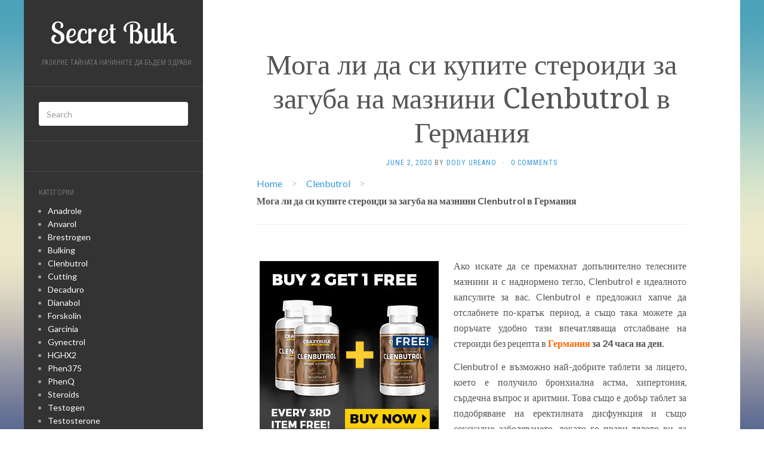

--- FILE ---
content_type: text/html; charset=UTF-8
request_url: https://bg.secretbulk.com/clenbutrol-bg/%D0%BC%D0%BE%D0%B3%D0%B0-%D0%BB%D0%B8-%D0%B4%D0%B0-%D1%81%D0%B8-%D0%BA%D1%83%D0%BF%D0%B8%D1%82%D0%B5-%D1%81%D1%82%D0%B5%D1%80%D0%BE%D0%B8%D0%B4%D0%B8-%D0%B7%D0%B0-%D0%B7%D0%B0%D0%B3%D1%83%D0%B1%D0%B0.html
body_size: 19989
content:
<!DOCTYPE html>
<html lang="bg">
<head>
	<meta charset="UTF-8" />
	<meta http-equiv="X-UA-Compatible" content="IE=edge">
	<meta name="viewport" content="width=device-width, initial-scale=1.0" />
	<!--<meta name="verify-paydot" content="612bde1cd51faba4b31a568ea5bce334" />-->
	<meta name='domain-validator' content='837a04228142d09174426016b796bbd8'>

<meta name="robots" content="index, follow"><title>Мога ли да си купите стероиди за загуба на мазнини Clenbutrol в Германия</title><meta name="description" content="" /><meta property="og:title" content="Мога ли да си купите стероиди за загуба на мазнини Clenbutrol в Германия" />
  	     <meta property="og:description" content="" />
  	     <meta property="og:url" content="https://bg.secretbulk.com/clenbutrol-bg/%d0%bc%d0%be%d0%b3%d0%b0-%d0%bb%d0%b8-%d0%b4%d0%b0-%d1%81%d0%b8-%d0%ba%d1%83%d0%bf%d0%b8%d1%82%d0%b5-%d1%81%d1%82%d0%b5%d1%80%d0%be%d0%b8%d0%b4%d0%b8-%d0%b7%d0%b0-%d0%b7%d0%b0%d0%b3%d1%83%d0%b1%d0%b0.html" />
	
	
    <link rel="profile" href="https://gmpg.org/xfn/11" />
	<link rel="pingback" href="https://www.secretbulk.com/xmlrpc.php" />       
    <script src="https://code.jquery.com/jquery-1.9.1.min.js"></script>
	<title>Мога ли да си купите стероиди за загуба на мазнини Clenbutrol в Германия</title>
<link rel='dns-prefetch' href='//www.secretbulk.com' />
<link rel='dns-prefetch' href='//fonts.googleapis.com' />
<link rel='dns-prefetch' href='//s.w.org' />
<link rel="alternate" type="application/rss+xml" title="Secret Bulk &raquo; Feed" href="https://www.secretbulk.com/feed" />
<link rel="alternate" type="application/rss+xml" title="Secret Bulk &raquo; Comments Feed" href="https://www.secretbulk.com/comments/feed" />
<link rel="alternate" type="application/rss+xml" title="Secret Bulk &raquo; Мога ли да си купите стероиди за загуба на мазнини Clenbutrol в Германия Comments Feed" href="https://bg.secretbulk.com/clenbutrol-bg/%d0%bc%d0%be%d0%b3%d0%b0-%d0%bb%d0%b8-%d0%b4%d0%b0-%d1%81%d0%b8-%d0%ba%d1%83%d0%bf%d0%b8%d1%82%d0%b5-%d1%81%d1%82%d0%b5%d1%80%d0%be%d0%b8%d0%b4%d0%b8-%d0%b7%d0%b0-%d0%b7%d0%b0%d0%b3%d1%83%d0%b1%d0%b0.html/feed" />
		<script type="text/javascript">
			window._wpemojiSettings = {"baseUrl":"https:\/\/s.w.org\/images\/core\/emoji\/11\/72x72\/","ext":".png","svgUrl":"https:\/\/s.w.org\/images\/core\/emoji\/11\/svg\/","svgExt":".svg","source":{"concatemoji":"https:\/\/www.secretbulk.com\/wp-includes\/js\/wp-emoji-release.min.js?ver=4.9.26"}};
			!function(e,a,t){var n,r,o,i=a.createElement("canvas"),p=i.getContext&&i.getContext("2d");function s(e,t){var a=String.fromCharCode;p.clearRect(0,0,i.width,i.height),p.fillText(a.apply(this,e),0,0);e=i.toDataURL();return p.clearRect(0,0,i.width,i.height),p.fillText(a.apply(this,t),0,0),e===i.toDataURL()}function c(e){var t=a.createElement("script");t.src=e,t.defer=t.type="text/javascript",a.getElementsByTagName("head")[0].appendChild(t)}for(o=Array("flag","emoji"),t.supports={everything:!0,everythingExceptFlag:!0},r=0;r<o.length;r++)t.supports[o[r]]=function(e){if(!p||!p.fillText)return!1;switch(p.textBaseline="top",p.font="600 32px Arial",e){case"flag":return s([55356,56826,55356,56819],[55356,56826,8203,55356,56819])?!1:!s([55356,57332,56128,56423,56128,56418,56128,56421,56128,56430,56128,56423,56128,56447],[55356,57332,8203,56128,56423,8203,56128,56418,8203,56128,56421,8203,56128,56430,8203,56128,56423,8203,56128,56447]);case"emoji":return!s([55358,56760,9792,65039],[55358,56760,8203,9792,65039])}return!1}(o[r]),t.supports.everything=t.supports.everything&&t.supports[o[r]],"flag"!==o[r]&&(t.supports.everythingExceptFlag=t.supports.everythingExceptFlag&&t.supports[o[r]]);t.supports.everythingExceptFlag=t.supports.everythingExceptFlag&&!t.supports.flag,t.DOMReady=!1,t.readyCallback=function(){t.DOMReady=!0},t.supports.everything||(n=function(){t.readyCallback()},a.addEventListener?(a.addEventListener("DOMContentLoaded",n,!1),e.addEventListener("load",n,!1)):(e.attachEvent("onload",n),a.attachEvent("onreadystatechange",function(){"complete"===a.readyState&&t.readyCallback()})),(n=t.source||{}).concatemoji?c(n.concatemoji):n.wpemoji&&n.twemoji&&(c(n.twemoji),c(n.wpemoji)))}(window,document,window._wpemojiSettings);
		</script>
		<style type="text/css">
img.wp-smiley,
img.emoji {
	display: inline !important;
	border: none !important;
	box-shadow: none !important;
	height: 1em !important;
	width: 1em !important;
	margin: 0 .07em !important;
	vertical-align: -0.1em !important;
	background: none !important;
	padding: 0 !important;
}
</style>
<link rel='stylesheet' id='toc-screen-css' href='https://www.secretbulk.com/wp-content/plugins/table-of-contents-plus/screen.min.css?ver=2106' media='all' />
<link rel='stylesheet' id='flat-fonts-css' href='//fonts.googleapis.com/css?family=Lobster+Two%7CLato:400,700%7CDroid+Serif%7CRoboto+Condensed' media='all' />
<link rel='stylesheet' id='flat-theme-css' href='https://www.secretbulk.com/wp-content/themes/secretbulk/assets/css/flat.min.css?ver=201603300612' media='all' />
<link rel='stylesheet' id='flat-style-css' href='https://www.secretbulk.com/wp-content/themes/secretbulk/style.css?ver=201603300612' media='all' />
<script src='https://www.secretbulk.com/wp-includes/js/jquery/jquery.js?ver=1.12.4'></script>
<script src='https://www.secretbulk.com/wp-includes/js/jquery/jquery-migrate.min.js?ver=1.4.1'></script>
<script src='https://www.secretbulk.com/wp-content/themes/secretbulk/assets/js/flat.min.js?ver=4.9.26'></script>
<!--[if lt IE 9]>
<script src='https://www.secretbulk.com/wp-content/themes/secretbulk/assets/js/html5shiv.min.js?ver=3.7.2'></script>
<![endif]-->
<link rel='https://api.w.org/' href='https://www.secretbulk.com/wp-json/' />
<link rel="EditURI" type="application/rsd+xml" title="RSD" href="https://www.secretbulk.com/xmlrpc.php?rsd" />
<link rel="wlwmanifest" type="application/wlwmanifest+xml" href="https://www.secretbulk.com/wp-includes/wlwmanifest.xml" /> 
<link rel='prev' title='Поръчайте стероиди за загуба на мазнини Clenbutrol за продажба онлайн в Обединено кралство' href='https://bg.secretbulk.com/clenbutrol-bg/%d0%bf%d0%be%d1%80%d1%8a%d1%87%d0%b0%d0%b9%d1%82%d0%b5-%d1%81%d1%82%d0%b5%d1%80%d0%be%d0%b8%d0%b4%d0%b8-%d0%b7%d0%b0-%d0%b7%d0%b0%d0%b3%d1%83%d0%b1%d0%b0-%d0%bd%d0%b0-%d0%bc%d0%b0%d0%b7%d0%bd%d0%b8.html' />
<link rel='next' title='Най-доброто място, за да получите на стероиди за отслабване Clenbutrol в Сърбия' href='https://bg.secretbulk.com/clenbutrol-bg/%d0%bd%d0%b0%d0%b9-%d0%b4%d0%be%d0%b1%d1%80%d0%be%d1%82%d0%be-%d0%bc%d1%8f%d1%81%d1%82%d0%be-%d0%b7%d0%b0-%d0%b4%d0%b0-%d0%bf%d0%be%d0%bb%d1%83%d1%87%d0%b8%d1%82%d0%b5-%d0%bd%d0%b0-%d1%81%d1%82%d0%b5.html' />
<meta name="generator" content="WordPress 4.9.26" />
<link rel="canonical" href="https://bg.secretbulk.com/clenbutrol-bg/%d0%bc%d0%be%d0%b3%d0%b0-%d0%bb%d0%b8-%d0%b4%d0%b0-%d1%81%d0%b8-%d0%ba%d1%83%d0%bf%d0%b8%d1%82%d0%b5-%d1%81%d1%82%d0%b5%d1%80%d0%be%d0%b8%d0%b4%d0%b8-%d0%b7%d0%b0-%d0%b7%d0%b0%d0%b3%d1%83%d0%b1%d0%b0.html" />
<link rel='shortlink' href='https://www.secretbulk.com/?p=38054' />
<link rel="alternate" type="application/json+oembed" href="https://www.secretbulk.com/wp-json/oembed/1.0/embed?url=https%3A%2F%2Fbg.secretbulk.com%2Fclenbutrol-bg%2F%25d0%25bc%25d0%25be%25d0%25b3%25d0%25b0-%25d0%25bb%25d0%25b8-%25d0%25b4%25d0%25b0-%25d1%2581%25d0%25b8-%25d0%25ba%25d1%2583%25d0%25bf%25d0%25b8%25d1%2582%25d0%25b5-%25d1%2581%25d1%2582%25d0%25b5%25d1%2580%25d0%25be%25d0%25b8%25d0%25b4%25d0%25b8-%25d0%25b7%25d0%25b0-%25d0%25b7%25d0%25b0%25d0%25b3%25d1%2583%25d0%25b1%25d0%25b0.html" />
<link rel="alternate" type="text/xml+oembed" href="https://www.secretbulk.com/wp-json/oembed/1.0/embed?url=https%3A%2F%2Fbg.secretbulk.com%2Fclenbutrol-bg%2F%25d0%25bc%25d0%25be%25d0%25b3%25d0%25b0-%25d0%25bb%25d0%25b8-%25d0%25b4%25d0%25b0-%25d1%2581%25d0%25b8-%25d0%25ba%25d1%2583%25d0%25bf%25d0%25b8%25d1%2582%25d0%25b5-%25d1%2581%25d1%2582%25d0%25b5%25d1%2580%25d0%25be%25d0%25b8%25d0%25b4%25d0%25b8-%25d0%25b7%25d0%25b0-%25d0%25b7%25d0%25b0%25d0%25b3%25d1%2583%25d0%25b1%25d0%25b0.html&#038;format=xml" />
<meta name="Referrer" content="unsafe-url"><link type="image/x-icon" href="https://www.secretbulk.com/wp-content/uploads/2015/10/Leo.png" rel="shortcut icon"><style type="text/css">body { background-size: contain; }</style><style type="text/css">#masthead .site-title {font-family:Lobster Two}body {font-family:Lato }h1,h2,h3,h4,h5,h6 {font-family:Droid Serif}#masthead .site-description, .hentry .entry-meta {font-family:Roboto Condensed}</style><meta property="og:locale" content="bg" /><meta property="og:type" content="article" /><meta property="og:title" content="Мога ли да си купите стероиди за загуба на мазнини Clenbutrol в Германия" /><meta property="og:description" content="Мога ли да си купите стероиди за загуба на мазнини Clenbutrol в Германия" /><meta property="og:url" content="https://bg.secretbulk.com/clenbutrol-bg/%d0%bc%d0%be%d0%b3%d0%b0-%d0%bb%d0%b8-%d0%b4%d0%b0-%d1%81%d0%b8-%d0%ba%d1%83%d0%bf%d0%b8%d1%82%d0%b5-%d1%81%d1%82%d0%b5%d1%80%d0%be%d0%b8%d0%b4%d0%b8-%d0%b7%d0%b0-%d0%b7%d0%b0%d0%b3%d1%83%d0%b1%d0%b0.html" /><meta property="og:image" content="https://www.secretbulk.com/wp-content/uploads/clenbutrol/image_middle/clenbutrol-review-900-secretbulk.jpg" /><meta property="og:image:secure_url" content="https://www.secretbulk.com/wp-content/uploads/clenbutrol/image_middle/clenbutrol-review-900-secretbulk.jpg" /><meta property="og:image:width" content="900" /><meta property="og:image:height" content="344" /><meta property="article:section" content="Workout Supplement" /><meta name="twitter:card" content="summary_large_image" /><meta name="twitter:description" content="Мога ли да си купите стероиди за загуба на мазнини Clenbutrol в Германия" /><meta name="twitter:title" content="Мога ли да си купите стероиди за загуба на мазнини Clenbutrol в Германия" /><meta name="twitter:image" content="https://www.secretbulk.com/wp-content/uploads/clenbutrol/image_middle/clenbutrol-review-900-secretbulk.jpg" /><script type="application/ld+json">[{"@context":"http:\/\/schema.org","@type":"WebPage","headline":"\u041c\u043e\u0433\u0430 \u043b\u0438 \u0434\u0430 \u0441\u0438 \u043a\u0443\u043f\u0438\u0442\u0435 \u0441\u0442\u0435\u0440\u043e\u0438\u0434\u0438 \u0437\u0430 \u0437\u0430\u0433\u0443\u0431\u0430 \u043d\u0430 \u043c\u0430\u0437\u043d\u0438\u043d\u0438 Clenbutrol \u0432 \u0413\u0435\u0440\u043c\u0430\u043d\u0438\u044f","author":{"@type":"Person","name":"Dody Ureano"},"datePublished":"2020-06-02T12:09:55+00:00","dateModified":"2020-06-02T12:09:55+00:00","mainEntityOfPage":"https:\/\/bg.secretbulk.com\/clenbutrol-bg\/%d0%bc%d0%be%d0%b3%d0%b0-%d0%bb%d0%b8-%d0%b4%d0%b0-%d1%81%d0%b8-%d0%ba%d1%83%d0%bf%d0%b8%d1%82%d0%b5-%d1%81%d1%82%d0%b5%d1%80%d0%be%d0%b8%d0%b4%d0%b8-%d0%b7%d0%b0-%d0%b7%d0%b0%d0%b3%d1%83%d0%b1%d0%b0.html"}]</script><script type="application/ld+json">{"@context":"http:\/\/schema.org","@type":"BreadcrumbList","itemListElement":[{"@type":"ListItem","position":1,"item":{"name":"Home","@id":"https:\/\/www.secretbulk.com"}},{"@type":"ListItem","position":2,"item":{"name":"Clenbutrol","@id":"https:\/\/bg.secretbulk.com\/clenbutrol-bg"}},{"@type":"ListItem","position":4,"item":{"name":"\u041c\u043e\u0433\u0430 \u043b\u0438 \u0434\u0430 \u0441\u0438 \u043a\u0443\u043f\u0438\u0442\u0435 \u0441\u0442\u0435\u0440\u043e\u0438\u0434\u0438 \u0437\u0430 \u0437\u0430\u0433\u0443\u0431\u0430 \u043d\u0430 \u043c\u0430\u0437\u043d\u0438\u043d\u0438 Clenbutrol \u0432 \u0413\u0435\u0440\u043c\u0430\u043d\u0438\u044f","@id":"https:\/\/bg.secretbulk.com\/clenbutrol-bg\/%d0%bc%d0%be%d0%b3%d0%b0-%d0%bb%d0%b8-%d0%b4%d0%b0-%d1%81%d0%b8-%d0%ba%d1%83%d0%bf%d0%b8%d1%82%d0%b5-%d1%81%d1%82%d0%b5%d1%80%d0%be%d0%b8%d0%b4%d0%b8-%d0%b7%d0%b0-%d0%b7%d0%b0%d0%b3%d1%83%d0%b1%d0%b0.html"}}]}</script><style type="text/css" id="custom-background-css">
body.custom-background { background-image: url("https://www.secretbulk.com/wp-content/uploads/2017/09/default-background.jpg"); background-position: left top; background-size: cover; background-repeat: no-repeat; background-attachment: fixed; }
</style>
        
	</head>

<body class="post-template-default single single-post postid-38054 single-format-standard custom-background" itemscope itemtype="http://schema.org/WebPage">
<div id="page">
	<div class="container">
		<div class="row row-offcanvas row-offcanvas-left">
			<div id="secondary" class="col-lg-3">
								<header id="masthead" class="site-header" role="banner">
										<div class="hgroup">
						<h1 class="site-title display-title">
	<a rel="home" title="Secret Bulk" href="https://www.secretbulk.com"><span itemprop="name">Secret Bulk</span></a></h1>
	<h2 class="site-description" itemprop="description">Разкрие тайната начините да бъдем здрави</h2>					</div>

					<button type="button" class="btn btn-link hidden-lg toggle-sidebar" data-toggle="offcanvas" aria-label="Sidebar"><i class="fa fa-gear"></i></button>
					<button type="button" class="btn btn-link hidden-lg toggle-navigation" aria-label="Navigation Menu"><i class="fa fa-bars"></i></button>
					<nav id="site-navigation" class="navigation main-navigation" role="navigation">
						<div class="nav-menu">
							<!--<ul>
								<li class="page_item page-item-128 page_item_has_children"><a href="#">LANGUAGE</a>
									<ul class='children'>-->
										
<!--<li class=""><a href="https://.secretbulk.com" tabindex="-1">&nbsp;&nbsp;&nbsp;&nbsp;</a></li>-->
									<!--</ul>
								</li>
							</ul>-->
						</div>
					</nav>
									</header>
				
				<div class="sidebar-offcanvas">
					<div id="main-sidebar" class="widget-area" role="complementary">

					<aside id="search-3" class="widget widget_search">
	<form method="get" id="searchform" action="https://www.secretbulk.com/">
		<label for="s" class="assistive-text">Search</label>
		<input type="text" class="field" name="s" id="s" placeholder="Search" />
		<input type="submit" class="submit" name="submit" id="searchsubmit" value="Search" />
	</form>
					</aside>
					<aside id="custom_html-2" class="widget_text widget widget_custom_html">
<div class="textwidget custom-html-widget"><script async="async" data-cfasync="false" src="//pl16640076.effectivecpmgate.com/3265af361a2b453560ddb600e4fa926e/invoke.js"></script>
<div id="container-3265af361a2b453560ddb600e4fa926e"></div></div>					</aside>
					<aside id="ci_widget_category-2" class="widget widget_ci_widget_category">
		
		<div class="sidebar-headline-wrapper">
			<h4 class="widget-title">категории</h4>
		</div>
		<ul><li> <a href="https://bg.secretbulk.com/anadrole-bg" title="Anadrole" >Anadrole</a></li> <li> <a href="https://bg.secretbulk.com/anvarol-bg" title="Anvarol" >Anvarol</a></li> <li> <a href="https://bg.secretbulk.com/brestrogen-bg" title="Brestrogen" >Brestrogen</a></li> <li> <a href="https://bg.secretbulk.com/bulking-bg" title="Bulking" >Bulking</a></li> <li> <a href="https://bg.secretbulk.com/clenbutrol-bg" title="Clenbutrol" >Clenbutrol</a></li> <li> <a href="https://bg.secretbulk.com/cutting-bg" title="Cutting" >Cutting</a></li> <li> <a href="https://bg.secretbulk.com/decaduro-bg" title="Decaduro" >Decaduro</a></li> <li> <a href="https://bg.secretbulk.com/dianabol-bg" title="Dianabol" >Dianabol</a></li> <li> <a href="https://bg.secretbulk.com/forskolin-bg" title="Forskolin" >Forskolin</a></li> <li> <a href="https://bg.secretbulk.com/garcinia-bg" title="Garcinia" >Garcinia</a></li> <li> <a href="https://bg.secretbulk.com/gynectrol-bg" title="Gynectrol" >Gynectrol</a></li> <li> <a href="https://bg.secretbulk.com/hghx2-bg" title="HGHX2" >HGHX2</a></li> <li> <a href="https://bg.secretbulk.com/phen375-bg" title="Phen375" >Phen375</a></li> <li> <a href="https://bg.secretbulk.com/phenq-bg" title="PhenQ" >PhenQ</a></li> <li> <a href="https://bg.secretbulk.com/steroids-bg" title="Steroids" >Steroids</a></li> <li> <a href="https://bg.secretbulk.com/testogen-bg" title="Testogen" >Testogen</a></li> <li> <a href="https://bg.secretbulk.com/testosterone-bg" title="Testosterone" >Testosterone</a></li> <li> <a href="https://bg.secretbulk.com/trenbolone-bg" title="Trenbolone" >Trenbolone</a></li> <li> <a href="https://bg.secretbulk.com/winidrol-bg" title="Winidrol" >Winidrol</a></li> <li> <a href="https://bg.secretbulk.com/youtonicsskin-bg" title="YoutonicsSkin" >YoutonicsSkin</a></li> </ul>		

						</aside>
					<aside id="ci_widget_recent_post-2" class="widget widget_ci_widget_recent_post">
		
		<div class="sidebar-headline-wrapper">
			<h4 class="widget-title">Скорошна публикация</h4>
		</div>
		<ul><li><a href="https://bg.secretbulk.com/testogen-bg/%d0%9f%d0%be%d1%80%d1%8a%d1%87%d0%ba%d0%b0-%d0%bd%d0%b0-%d1%82%d0%b5%d1%81%d1%82%d0%be%d1%81%d1%82%d0%b5%d1%80%d0%be%d0%bd-%d0%b1%d1%83%d1%81%d1%82%d0%b5%d1%80-testogen-%d0%b2-%d0%a3%d0%bd%d0%b3%d0%b0.html">Поръчка на тестостерон бустер Testogen в Унгария</a></li><li><a href="https://bg.secretbulk.com/forskolin-bg/%d0%9a%d1%8a%d0%b4%d0%b5-%d0%b4%d0%b0-%d0%b7%d0%b0%d0%ba%d1%83%d0%bf%d0%b8%d0%bc-%d1%84%d0%be%d1%80%d1%81%d0%ba%d0%be%d0%bb%d0%b8%d0%bd-%d0%a5%d0%b0%d0%bf%d1%87%d0%b5%d1%82%d0%b0-%d0%b2%d1%8a%d0%b2.html">Къде да закупим форсколин Хапчета във Варна България?</a></li><li><a href="https://bg.secretbulk.com/phenq-bg/%d0%9a%d1%8a%d0%b4%d0%b5-%d0%b4%d0%b0-%d0%ba%d1%83%d0%bf%d1%8f-phenq-%d0%b4%d0%b8%d0%b5%d1%82%d0%b0-%d0%b4%d0%be%d0%b1%d0%b0%d0%b2%d0%ba%d0%b8-%d0%b2-%d0%9f%d0%bb%d0%be%d0%b2%d0%b4%d0%b8%d0%b2-%d0%91.html">Къде да купя PhenQ диета добавки в Пловдив България</a></li><li><a href="https://bg.secretbulk.com/testogen-bg/%d0%9c%d0%be%d0%b3%d0%b0-%d0%bb%d0%b8-%d0%b4%d0%b0-%d0%bf%d0%be%d0%bb%d1%83%d1%87%d0%b0-%d1%82%d0%b5%d1%81%d1%82%d0%be%d1%81%d1%82%d0%b5%d1%80%d0%be%d0%bd-%d0%b1%d1%83%d1%81%d1%82%d0%b5%d1%80-testogen.html">Мога ли да получа тестостерон бустер Testogen в Сърбия</a></li><li><a href="https://bg.secretbulk.com/dianabol-bg/%d0%9a%d1%8a%d0%b4%d0%b5-%d0%b4%d0%b0-%d0%b7%d0%b0%d0%ba%d1%83%d0%bf%d0%b8%d0%bc-dianabol-online.html">Къде да закупим Dianabol Online</a></li></ul>		

						</aside>
						
<section id="ci_widget_related_post-2" class="fbox swidgets-wrap widget widget_ci_widget_related_post">
				<div class="sidebar-headline-wrapper">
					<h4 class="widget-title">свързани пост</h4>
				</div>
				<ul><li><a href="https://bg.secretbulk.com/dianabol-bg/%d0%9a%d1%8a%d0%b4%d0%b5-%d0%b4%d0%b0-%d0%ba%d1%83%d0%bf%d1%8f-dianabol-%d1%81%d1%82%d0%b5%d1%80%d0%be%d0%b8%d0%b4%d0%b8-%d0%b2-%d0%a1%d0%be%d1%84%d0%b8%d1%8f-%d0%91%d1%8a%d0%bb%d0%b3%d0%b0%d1%80.html">Къде да купя Dianabol стероиди в София България</a></li><li><a href="https://bg.secretbulk.com/dianabol-bg/dianabol-%d0%ba%d0%be%d0%bc%d0%b5%d0%bd%d1%82%d0%b0%d1%80%d0%b8-%d0%94%d0%be%d0%b7%d0%b8%d1%80%d0%be%d0%b2%d0%ba%d0%b0-%d1%81%d1%82%d1%80%d0%b0%d0%bd%d0%b8%d1%87%d0%b5%d0%bd-%d0%b5%d1%84%d0%b5%d0%ba.html">Dianabol коментари: Дозировка, страничен ефект и Dianabol Резултати</a></li><li><a href="https://bg.secretbulk.com/dianabol-bg/%d0%9a%d1%8a%d0%b4%d0%b5-%d0%b4%d0%b0-%d0%bf%d1%80%d0%b8%d0%b4%d0%be%d0%b1%d0%b8%d1%8f%d1%82-dianabol-%d0%a5%d0%b0%d0%bf%d1%87%d0%b5%d1%82%d0%b0-%d0%b2-%d0%a0%d1%83%d1%81%d0%b5-%d0%91%d1%8a%d0%bb.html">Къде да придобият Dianabol Хапчета в Русе България</a></li><li><a href="https://bg.secretbulk.com/dianabol-bg/%d0%9a%d1%8a%d0%b4%d0%b5-%d0%b4%d0%b0-%d0%ba%d1%83%d0%bf%d1%8f-dianabol-%d1%81%d1%82%d0%b5%d1%80%d0%be%d0%b8%d0%b4%d0%b8-%d0%b2-%d0%91%d1%8a%d0%bb%d0%b3%d0%b0%d1%80%d0%b8%d1%8f.html">Къде да купя Dianabol стероиди в България</a></li><li><a href="https://bg.secretbulk.com/dianabol-bg/%d0%9e%d1%82%d0%ba%d1%8a%d0%b4%d0%b5-%d0%b4%d0%b0-%d0%b2%d0%b7%d0%b5%d0%bc%d0%b5%d0%bc-dianabol-%d1%81%d1%82%d0%b5%d1%80%d0%be%d0%b8%d0%b4%d0%b8-%d0%b2-%d0%91%d1%83%d1%80%d0%b3%d0%b0%d1%81-%d0%91.html">Откъде да вземем Dianabol стероиди в Бургас България</a></li><li><a href="https://bg.secretbulk.com/dianabol-bg/%d0%9a%d1%8a%d0%b4%d0%b5-%d0%b4%d0%b0-%d0%bf%d1%80%d0%b8%d0%b4%d0%be%d0%b1%d0%b8%d1%8f%d1%82-dianabol-%d1%81%d1%82%d0%b5%d1%80%d0%be%d0%b8%d0%b4%d0%b8-%d0%b2%d1%8a%d0%b2-%d0%92%d0%b0%d1%80%d0%bd%d0%b0.html">Къде да придобият Dianabol стероиди във Варна България</a></li><li><a href="https://bg.secretbulk.com/dianabol-bg/%d0%9a%d1%8a%d0%b4%d0%b5-%d0%b4%d0%b0-%d0%b7%d0%b0%d0%ba%d1%83%d0%bf%d0%b8%d1%82%d0%b5-dianabol-%d1%81%d1%82%d0%b5%d1%80%d0%be%d0%b8%d0%b4%d0%b8-%d0%b2-%d0%9f%d0%bb%d0%be%d0%b2%d0%b4%d0%b8%d0%b2.html">Къде да закупите Dianabol стероиди в Пловдив България</a></li></ul>		

		</section>					

											</div>

				</div>
			</div>

						<div id="primary" class="content-area col-lg-9" itemprop="mainContentOfPage">
							<div id="content" class="site-content" role="main" itemscope itemtype="http://schema.org/Article">
						
			<article id="post-38054" class="post-38054 post type-post status-publish format-standard hentry category-clenbutrol-bg city-germany">
				<header class="entry-header">
					<h1 class="entry-title" itemprop="name">Мога ли да си купите стероиди за загуба на мазнини Clenbutrol в Германия</h1>
															<div class="entry-meta"><span class="entry-date"><a href="https://bg.secretbulk.com/clenbutrol-bg/%d0%bc%d0%be%d0%b3%d0%b0-%d0%bb%d0%b8-%d0%b4%d0%b0-%d1%81%d0%b8-%d0%ba%d1%83%d0%bf%d0%b8%d1%82%d0%b5-%d1%81%d1%82%d0%b5%d1%80%d0%be%d0%b8%d0%b4%d0%b8-%d0%b7%d0%b0-%d0%b7%d0%b0%d0%b3%d1%83%d0%b1%d0%b0.html" rel="bookmark"><time class="entry-date published" datetime="2020-06-02T12:09:55+00:00" itemprop="datepublished">June 2, 2020</time></a></span> by <span class="author vcard" itemscope itemprop="author" itemtype="http://schema.org/Person"><a class="url fn n" href="https://www.secretbulk.com/author/patrikwhitfield" rel="author" itemprop="url"><span itemprop="name">Dody Ureano</span></a></span><span class="sep">&middot;</span><span class="comments-link"><a href="https://bg.secretbulk.com/clenbutrol-bg/%d0%bc%d0%be%d0%b3%d0%b0-%d0%bb%d0%b8-%d0%b4%d0%b0-%d1%81%d0%b8-%d0%ba%d1%83%d0%bf%d0%b8%d1%82%d0%b5-%d1%81%d1%82%d0%b5%d1%80%d0%be%d0%b8%d0%b4%d0%b8-%d0%b7%d0%b0-%d0%b7%d0%b0%d0%b3%d1%83%d0%b1%d0%b0.html#respond" itemprop="discussionUrl">0 Comments</a></span></div>
									</header>
					
				<!--<div xmlns:v="http://rdf.data-vocabulary.org/#" class="breadcrumbs">-->
								<ul id="breadcrumbs" class="breadcrumbs" style="padding-inline-start: 0px;"><li class="item-home"><a class="bread-link bread-home" href="https://bg.secretbulk.com" title="Home">Home</a></li><li class="separator separator-home"> &gt; </li><li class="item-cat"><a href="https://bg.secretbulk.com/clenbutrol-bg">Clenbutrol</a></li><li class="separator"> &gt; </li><li class="item-current item-38054"><strong class="bread-current bread-38054" title="Мога ли да си купите стероиди за загуба на мазнини Clenbutrol в Германия">Мога ли да си купите стероиди за загуба на мазнини Clenbutrol в Германия</strong></li></ul>				<hr/>
				
				
				<div class="entry-content" itemprop="articleBody">
					<img style="float:left;margin-right: 20px;" src="https://www.secretbulk.com/wp-content/uploads/clenbutrol/image_top/secretbulk_clenbuterol.jpg
" />
<p>&#1040;&#1082;&#1086; &#1080;&#1089;&#1082;&#1072;&#1090;&#1077; &#1076;&#1072; &#1089;&#1077; &#1087;&#1088;&#1077;&#1084;&#1072;&#1093;&#1085;&#1072;&#1090; &#1076;&#1086;&#1087;&#1098;&#1083;&#1085;&#1080;&#1090;&#1077;&#1083;&#1085;&#1086; &#1090;&#1077;&#1083;&#1077;&#1089;&#1085;&#1080;&#1090;&#1077; &#1084;&#1072;&#1079;&#1085;&#1080;&#1085;&#1080; &#1080; &#1089; &#1085;&#1072;&#1076;&#1085;&#1086;&#1088;&#1084;&#1077;&#1085;&#1086; &#1090;&#1077;&#1075;&#1083;&#1086;, Clenbutrol &#1077; &#1080;&#1076;&#1077;&#1072;&#1083;&#1085;&#1086;&#1090;&#1086; &#1082;&#1072;&#1087;&#1089;&#1091;&#1083;&#1080;&#1090;&#1077; &#1079;&#1072; &#1074;&#1072;&#1089;. Clenbutrol &#1077; &#1087;&#1088;&#1077;&#1076;&#1083;&#1086;&#1078;&#1080;&#1083; &#1093;&#1072;&#1087;&#1095;&#1077; &#1076;&#1072; &#1086;&#1090;&#1089;&#1083;&#1072;&#1073;&#1085;&#1077;&#1090;&#1077; &#1087;&#1086;-&#1082;&#1088;&#1072;&#1090;&#1098;&#1082; &#1087;&#1077;&#1088;&#1080;&#1086;&#1076;, &#1072; &#1089;&#1098;&#1097;&#1086; &#1090;&#1072;&#1082;&#1072; &#1084;&#1086;&#1078;&#1077;&#1090;&#1077; &#1076;&#1072; &#1087;&#1086;&#1088;&#1098;&#1095;&#1072;&#1090;&#1077; &#1091;&#1076;&#1086;&#1073;&#1085;&#1086; &#1090;&#1072;&#1079;&#1080; &#1074;&#1087;&#1077;&#1095;&#1072;&#1090;&#1083;&#1103;&#1074;&#1072;&#1097;&#1072; &#1086;&#1090;&#1089;&#1083;&#1072;&#1073;&#1074;&#1072;&#1085;&#1077; &#1085;&#1072; &#1089;&#1090;&#1077;&#1088;&#1086;&#1080;&#1076;&#1080; &#1073;&#1077;&#1079; &#1088;&#1077;&#1094;&#1077;&#1087;&#1090;&#1072; &#1074; <strong><strong><span style="color: #ff6600">&#1043;&#1077;&#1088;&#1084;&#1072;&#1085;&#1080;&#1103;</span> &#1079;&#1072; 24 &#1095;&#1072;&#1089;&#1072; &#1085;&#1072; &#1076;&#1077;&#1085;.</strong></strong></p>
<p>Clenbutrol &#1077; &#1074;&#1098;&#1079;&#1084;&#1086;&#1078;&#1085;&#1086; &#1085;&#1072;&#1081;-&#1076;&#1086;&#1073;&#1088;&#1080;&#1090;&#1077; &#1090;&#1072;&#1073;&#1083;&#1077;&#1090;&#1080; &#1079;&#1072; &#1083;&#1080;&#1094;&#1077;&#1090;&#1086;, &#1082;&#1086;&#1077;&#1090;&#1086; &#1077; &#1087;&#1086;&#1083;&#1091;&#1095;&#1080;&#1083;&#1086; &#1073;&#1088;&#1086;&#1085;&#1093;&#1080;&#1072;&#1083;&#1085;&#1072; &#1072;&#1089;&#1090;&#1084;&#1072;, &#1093;&#1080;&#1087;&#1077;&#1088;&#1090;&#1086;&#1085;&#1080;&#1103;, &#1089;&#1098;&#1088;&#1076;&#1077;&#1095;&#1085;&#1072; &#1074;&#1098;&#1087;&#1088;&#1086;&#1089; &#1080; &#1072;&#1088;&#1080;&#1090;&#1084;&#1080;&#1080;. &#1058;&#1086;&#1074;&#1072; &#1089;&#1098;&#1097;&#1086; &#1077; &#1076;&#1086;&#1073;&#1098;&#1088; &#1090;&#1072;&#1073;&#1083;&#1077;&#1090; &#1079;&#1072; &#1087;&#1086;&#1076;&#1086;&#1073;&#1088;&#1103;&#1074;&#1072;&#1085;&#1077; &#1085;&#1072; &#1077;&#1088;&#1077;&#1082;&#1090;&#1080;&#1083;&#1085;&#1072;&#1090;&#1072; &#1076;&#1080;&#1089;&#1092;&#1091;&#1085;&#1082;&#1094;&#1080;&#1103; &#1080; &#1089;&#1098;&#1097;&#1086; &#1089;&#1077;&#1082;&#1089;&#1091;&#1072;&#1083;&#1085;&#1086; &#1079;&#1072;&#1073;&#1086;&#1083;&#1103;&#1074;&#1072;&#1085;&#1077;&#1090;&#1086;, &#1076;&#1086;&#1082;&#1072;&#1090;&#1086; &#1075;&#1086; &#1087;&#1088;&#1072;&#1074;&#1080; &#1090;&#1103;&#1083;&#1086;&#1090;&#1086; &#1074;&#1080; &#1076;&#1072; &#1073;&#1098;&#1076;&#1077; &#1090;&#1074;&#1098;&#1088;&#1076;&#1072; &#1082;&#1091;&#1083;&#1090;&#1091;&#1088;&#1080;&#1079;&#1084;&#1072;. &#1058;&#1086;&#1079;&#1080; &#1087;&#1088;&#1086;&#1076;&#1091;&#1082;&#1090; &#1077; &#1090;&#1088;&#1103;&#1073;&#1074;&#1072;&#1083;&#1086; &#1076;&#1072; &#1074;&#1079;&#1077;&#1084;&#1077; &#1089;&#1072;&#1084;&#1086; &#1086;&#1082;&#1086;&#1083;&#1086; 6 &#1089;&#1077;&#1076;&#1084;&#1080;&#1094;&#1080;, &#1079;&#1072; &#1076;&#1072; &#1089;&#1077; &#1093;&#1074;&#1098;&#1088;&#1083;&#1080; &#1090;&#1077;&#1075;&#1083;&#1086;&#1090;&#1086; &#1089;&#1080; &#1086;&#1090; 30-40 &#1076;&#1086;&#1087;&#1098;&#1083;&#1085;&#1080;&#1090;&#1077;&#1083;&#1085;&#1080; &#1087;&#1072;&#1091;&#1085;&#1076;&#1072;.</p>
<p>&#1047;&#1072; &#1074;&#1089;&#1103;&#1082;&#1086; &#1092;&#1080;&#1079;&#1080;&#1095;&#1077;&#1089;&#1082;&#1086; &#1083;&#1080;&#1094;&#1077;, &#1082;&#1086;&#1080;&#1090;&#1086; &#1080;&#1089;&#1082;&#1072;&#1090; &#1076;&#1072; &#1089;&#1077; &#1086;&#1090;&#1082;&#1072;&#1078;&#1072; &#1090;&#1077;&#1075;&#1083;&#1086;, &#1072; &#1089;&#1098;&#1097;&#1086; &#1080; &#1087;&#1086;&#1074;&#1080;&#1096;&#1072;&#1074;&#1072;&#1085;&#1077; &#1085;&#1072; &#1090;&#1103;&#1093;&#1085;&#1072;&#1090;&#1072; &#1095;&#1080;&#1089;&#1090;&#1072; &#1084;&#1091;&#1089;&#1082;&#1091;&#1083;&#1085;&#1072; &#1090;&#1098;&#1082;&#1072;&#1085; &#1084;&#1072;&#1089;&#1072;, Clenbutrol &#1077; &#1076;&#1086;&#1089;&#1090;&#1098;&#1087;&#1085;&#1086; &#1087;&#1088;&#1086;&#1076;&#1091;&#1082;&#1090;, &#1082;&#1086;&#1081;&#1090;&#1086; &#1077; &#1080;&#1079;&#1082;&#1083;&#1102;&#1095;&#1080;&#1090;&#1077;&#1083;&#1085;&#1086; &#1087;&#1088;&#1077;&#1076;&#1087;&#1086;&#1095;&#1080;&#1090;&#1072;&#1085; &#1079;&#1072; &#1090;&#1086;&#1074;&#1072; &#1080;&#1079;&#1080;&#1089;&#1082;&#1074;&#1072;&#1085;&#1077;. &#1042;&#1098;&#1087;&#1088;&#1077;&#1082;&#1080; &#1090;&#1086;&#1074;&#1072;, &#1093;&#1086;&#1088;&#1072;&#1090;&#1072; &#1085;&#1072; <strong><span style="color: #ff6600">&#1043;&#1077;&#1088;&#1084;&#1072;&#1085;&#1080;&#1103;</span> &#1084;&#1086;&#1078;&#1077; &#1076;&#1072; &#1089;&#1077; &#1087;&#1086;&#1089;&#1090;&#1072;&#1074;&#1103;&#1090; &#1087;&#1086;&#1076; &#1074;&#1098;&#1087;&#1088;&#1086;&#1089; &#1076;&#1072;&#1083;&#1080; &#1090;&#1086;&#1074;&#1072; &#1077; &#1079;&#1072;&#1082;&#1086;&#1085;&#1085;&#1086; &#1082;&#1072;&#1087;&#1089;&#1091;&#1083;&#1072; &#1080;&#1083;&#1080; &#1076;&#1072;&#1083;&#1080; &#1080;&#1079;&#1080;&#1089;&#1082;&#1074;&#1072; &#1088;&#1077;&#1094;&#1077;&#1087;&#1090;&#1072;, &#1079;&#1072; &#1076;&#1072; &#1073;&#1098;&#1076;&#1072;&#1090; &#1079;&#1072;&#1082;&#1091;&#1087;&#1077;&#1085;&#1080;.</strong></p>
<div id="toc_container" class="have_bullets"><p class="toc_title">Contents</p><ul class="toc_list"><li><a href="#1055108610821091108710821072_108310771075108010901080108410851080_1089109010771088108610801076_Clenbutrol_1074_10431077108810841072108510801103">&#1055;&#1086;&#1082;&#1091;&#1087;&#1082;&#1072; &#1083;&#1077;&#1075;&#1080;&#1090;&#1080;&#1084;&#1085;&#1080; &#1089;&#1090;&#1077;&#1088;&#1086;&#1080;&#1076; Clenbutrol &#1074; &#1043;&#1077;&#1088;&#1084;&#1072;&#1085;&#1080;&#1103;</a></li><li><a href="#105010721082_10901086109510851086_10891077_Clenbutrol_108810721073108610901080_10791072_10801079107510721088110310851077_10851072_108410721079108510801085108010901077">&#1050;&#1072;&#1082; &#1090;&#1086;&#1095;&#1085;&#1086; &#1089;&#1077; Clenbutrol &#1088;&#1072;&#1073;&#1086;&#1090;&#1080; &#1079;&#1072; &#1080;&#1079;&#1075;&#1072;&#1088;&#1103;&#1085;&#1077; &#1085;&#1072; &#1084;&#1072;&#1079;&#1085;&#1080;&#1085;&#1080;&#1090;&#1077;</a></li><li><a href="#[base64]">&#1058;&#1086;&#1095;&#1085;&#1086; &#1090;&#1086;&#1074;&#1072;, &#1082;&#1086;&#1077;&#1090;&#1086; &#1089;&#1072; &#1087;&#1088;&#1077;&#1076;&#1080;&#1084;&#1089;&#1090;&#1074;&#1072;&#1090;&#1072; &#1086;&#1090; &#1085;&#1072;&#1084;&#1072;&#1083;&#1103;&#1074;&#1072;&#1085;&#1077;&#1090;&#1086; &#1085;&#1072; &#1089;&#1090;&#1077;&#1088;&#1086;&#1080;&#1076;&#1080; Clenbutrol</a></li><li><a href="#105010721082_10761072_10891077_109310741098108810831080_10851072_1084107210791085108010851080_1089108310771076_107510881091108710801088107210851077_1089_Clenbutrol">&#1050;&#1072;&#1082; &#1076;&#1072; &#1089;&#1077; &#1093;&#1074;&#1098;&#1088;&#1083;&#1080; &#1085;&#1072; &#1084;&#1072;&#1079;&#1085;&#1080;&#1085;&#1080; &#1089;&#1083;&#1077;&#1076; &#1075;&#1088;&#1091;&#1087;&#1080;&#1088;&#1072;&#1085;&#1077; &#1089; Clenbutrol</a></li><li><a href="#[base64]">&#1053;&#1103;&#1082;&#1086;&#1080; &#1080;&#1085;&#1092;&#1086;&#1088;&#1084;&#1072;&#1094;&#1080;&#1103; &#1079;&#1072; &#1080;&#1079;&#1075;&#1088;&#1072;&#1078;&#1076;&#1072;&#1085;&#1077; &#1085;&#1072; &#1084;&#1091;&#1089;&#1082;&#1091;&#1083;&#1080;&#1090;&#1077;, &#1082;&#1086;&#1080;&#1090;&#1086; &#1090;&#1088;&#1103;&#1073;&#1074;&#1072; &#1076;&#1072; &#1079;&#1085;&#1072;&#1077;&#1090;&#1077;</a><ul><li><a href="#[base64]">&#1080;&#1079;&#1075;&#1088;&#1072;&#1078;&#1076;&#1072;&#1085;&#1077; &#1085;&#1072; &#1090;&#1103;&#1083;&#1086;&#1090;&#1086; &#1095;&#1077;&#1089;&#1090;&#1086; &#1089;&#1077; &#1086;&#1089;&#1098;&#1097;&#1077;&#1089;&#1090;&#1074;&#1103;&#1074;&#1072; &#1095;&#1088;&#1077;&#1079; &#1088;&#1091;&#1090;&#1080;&#1085;&#1085;&#1080; &#1090;&#1088;&#1077;&#1085;&#1080;&#1088;&#1086;&#1074;&#1082;&#1080;, &#1087;&#1088;&#1072;&#1074;&#1080;&#1083;&#1085;&#1086;&#1090;&#1086; &#1088;&#1077;&#1078;&#1080;&#1084; &#1085;&#1072; &#1093;&#1088;&#1072;&#1085;&#1077;&#1085;&#1077;, &#1080;&#1083;&#1080; &#1076;&#1086;&#1088;&#1080; &#1085;&#1103;&#1082;&#1086;&#1080; &#1076;&#1086;&#1073;&#1072;&#1074;&#1082;&#1080;</a></li><li><a href="#[base64]">&#1057;&#1088;&#1077;&#1076; &#1085;&#1072;&#1081;-&#1076;&#1086;&#1073;&#1088;&#1080;&#1090;&#1077; &#1084;&#1077;&#1090;&#1086;&#1076;&#1080; &#1079;&#1072; &#1077;&#1092;&#1077;&#1082;&#1090;&#1080;&#1074;&#1085;&#1086; &#1080;&#1079;&#1075;&#1088;&#1072;&#1078;&#1076;&#1072;&#1085;&#1077; &#1085;&#1072; &#1090;&#1103;&#1083;&#1086;&#1090;&#1086; &#1089;&#1077; &#1086;&#1090;&#1085;&#1077;&#1084;&#1072; &#1084;&#1085;&#1086;&#1075;&#1086; &#1079;&#1076;&#1088;&#1072;&#1074;&#1080; &#1087;&#1088;&#1086;&#1090;&#1077;&#1080;&#1085;&#1080;</a></li><li><a href="#[base64]">&#1053;&#1072;&#1081;-&#1087;&#1086;&#1076;&#1093;&#1086;&#1076;&#1103;&#1097;&#1072;&#1090;&#1072; &#1089;&#1093;&#1077;&#1084;&#1072; &#1085;&#1072; &#1076;&#1080;&#1077;&#1090;&#1072; &#1090;&#1088;&#1103;&#1073;&#1074;&#1072; &#1076;&#1072; &#1089;&#1077; &#1074;&#1082;&#1083;&#1102;&#1095;&#1080; &#1089; &#1075;&#1086;&#1083;&#1077;&#1084;&#1080; &#1087;&#1083;&#1072;&#1085;&#1080;&#1088;&#1072;&#1085;&#1080; &#1088;&#1091;&#1090;&#1080;&#1085;&#1085;&#1080; &#1090;&#1088;&#1077;&#1085;&#1080;&#1088;&#1086;&#1074;&#1098;&#1095;&#1085;&#1080; &#1089;&#1077;&#1089;&#1080;&#1080;</a></li><li><a href="#[base64]">&#1042;&#1098;&#1079;&#1087;&#1086;&#1083;&#1079;&#1074;&#1072;&#1081;&#1090;&#1077; &#1089;&#1077; &#1086;&#1090; &#1085;&#1103;&#1082;&#1086;&#1080; &#1073;&#1086;&#1076;&#1080;&#1073;&#1080;&#1083;&#1076;&#1080;&#1085;&#1075; &#1076;&#1086;&#1073;&#1072;&#1074;&#1082;&#1080;, &#1079;&#1072; &#1076;&#1072; &#1089;&#1077; &#1087;&#1086;&#1084;&#1086;&#1075;&#1085;&#1077; &#1085;&#1072; &#1087;&#1088;&#1086;&#1075;&#1088;&#1077;&#1089;&#1080;&#1103; &#1089;&#1080;</a></li><li><a href="#[base64]">&#1040; &#1082;&#1091;&#1083;&#1090;&#1091;&#1088;&#1080;&#1089;&#1090; &#1090;&#1088;&#1103;&#1073;&#1074;&#1072; &#1076;&#1072; &#1074;&#1086;&#1076;&#1103;&#1090; &#1079;&#1076;&#1088;&#1072;&#1074;&#1086;&#1089;&#1083;&#1086;&#1074;&#1077;&#1085; &#1080; &#1073;&#1072;&#1083;&#1072;&#1085;&#1089;&#1080;&#1088;&#1072;&#1085; &#1085;&#1072;&#1095;&#1080;&#1085; &#1085;&#1072; &#1078;&#1080;&#1074;&#1086;&#1090;, &#1082;&#1072;&#1090;&#1086; &#1089;&#1077; &#1080;&#1079;&#1073;&#1103;&#1075;&#1074;&#1072;&#1090; &#1085;&#1077;&#1087;&#1088;&#1072;&#1074;&#1080;&#1083;&#1085;&#1080; &#1087;&#1088;&#1072;&#1082;&#1090;&#1080;&#1082;&#1080;</a></li></ul></li><li><a href="#[base64]">&#1050;&#1091;&#1087;&#1091;&#1074;&#1072;&#1085;&#1077;&#1090;&#1086; &#1085;&#1072; &#1089;&#1090;&#1077;&#1088;&#1086;&#1080;&#1076;&#1085;&#1080; &#1089;&#1090;&#1077;&#1082;&#1086;&#1074;&#1077; &#1079;&#1072; &#1086;&#1090;&#1089;&#1083;&#1072;&#1073;&#1074;&#1072;&#1085;&#1077; Clenbutrol &#1074; &#1043;&#1077;&#1088;&#1084;&#1072;&#1085;&#1080;&#1103;</a></li></ul></div>
<h2><span id="1055108610821091108710821072_108310771075108010901080108410851080_1089109010771088108610801076_Clenbutrol_1074_10431077108810841072108510801103">&#1055;&#1086;&#1082;&#1091;&#1087;&#1082;&#1072; &#1083;&#1077;&#1075;&#1080;&#1090;&#1080;&#1084;&#1085;&#1080; &#1089;&#1090;&#1077;&#1088;&#1086;&#1080;&#1076; Clenbutrol &#1074; <span style="color: #ff6600">&#1043;&#1077;&#1088;&#1084;&#1072;&#1085;&#1080;&#1103;</span></span></h2>
<p>Clenbutrol &#1091;&#1096;&#1080;&#1090;&#1077; &#1079;&#1072; &#1084;&#1085;&#1086;&#1075;&#1086; &#1077;&#1092;&#1077;&#1082;&#1090;&#1080;&#1074;&#1085;&#1080; &#1090;&#1077;&#1088;&#1084;&#1086;&#1075;&#1077;&#1085;&#1085;&#1080; &#1080; &#1077;&#1092;&#1077;&#1082;&#1090;&#1080;&#1074;&#1085;&#1086;&#1089;&#1090; &#1091;&#1074;&#1077;&#1083;&#1080;&#1095;&#1072;&#1074;&#1072;&#1090; &#1074;&#1080;&#1089;&#1086;&#1082;&#1080; &#1082;&#1072;&#1095;&#1077;&#1089;&#1090;&#1074;&#1072; &#1085;&#1072; &#1079;&#1072;&#1075;&#1091;&#1073;&#1072; &#1085;&#1072; &#1090;&#1077;&#1075;&#1083;&#1086; &#1079;&#1074;&#1077;&#1079;&#1076;&#1072; &#1086;&#1073;&#1083;&#1072;&#1075;&#1086;&#1076;&#1077;&#1090;&#1077;&#1083;&#1089;&#1090;&#1074;&#1072;&#1085;&#1080; &#1082;&#1083;&#1077;&#1085;&#1073;&#1091;&#1090;&#1077;&#1088;&#1086;&#1083;, &#1082;&#1086;&#1081;&#1090;&#1086; &#1093;&#1074;&#1098;&#1088;&#1083;&#1103; &#1085;&#1072; &#1084;&#1072;&#1079;&#1085;&#1080;&#1085;&#1080;, &#1072; &#1089;&#1098;&#1097;&#1086; &#1080; &#1076;&#1088;&#1072;&#1089;&#1090;&#1080;&#1095;&#1085;&#1086; &#1091;&#1074;&#1077;&#1083;&#1080;&#1095;&#1072;&#1074;&#1072; &#1082;&#1072;&#1088;&#1076;&#1080;&#1086; &#1087;&#1088;&#1086;&#1080;&#1079;&#1074;&#1086;&#1076;&#1080;&#1090;&#1077;&#1083;&#1085;&#1086;&#1089;&#1090; &#1095;&#1088;&#1077;&#1079; &#1087;&#1086;&#1076;&#1089;&#1080;&#1083;&#1077;&#1085; &#1082;&#1080;&#1089;&#1083;&#1086;&#1088;&#1086;&#1076; &#1090;&#1088;&#1072;&#1085;&#1089;&#1087;&#1086;&#1088;&#1090;. Clenbutrol &#1077; &#1080;&#1079;&#1082;&#1083;&#1102;&#1095;&#1080;&#1090;&#1077;&#1083;&#1085;&#1086; &#1077;&#1092;&#1077;&#1082;&#1090;&#1080;&#1074;&#1077;&#1085;, &#1085;&#1077;&#1087;&#1088;&#1077;&#1076;&#1087;&#1080;&#1089;&#1072;&#1085;&#1086; &#1086;&#1087;&#1094;&#1080;&#1103; &#1079;&#1072; &#1082;&#1083;&#1077;&#1085;&#1073;&#1091;&#1090;&#1077;&#1088;&#1086;&#1083;, &#1082;&#1086;&#1103;&#1090;&#1086; &#1097;&#1077; &#1074;&#1080; &#1087;&#1086;&#1084;&#1086;&#1075;&#1085;&#1077; &#1076;&#1072; &#1089;&#1077; &#1080;&#1079;&#1075;&#1088;&#1072;&#1076;&#1080; &#1087;&#1086;-&#1080;&#1082;&#1086;&#1085;&#1086;&#1084;&#1080;&#1095;&#1085;&#1072;, &#1072; &#1089;&#1098;&#1097;&#1086; &#1080; &#1084;&#1085;&#1086;&#1075;&#1086; &#1087;&#1086;-&#1090;&#1086;&#1085;&#1080;&#1079;&#1080;&#1088;&#1072;&#1085;&#1072; &#1092;&#1080;&#1079;&#1080;&#1082;&#1072; &#1077;&#1092;&#1077;&#1082;&#1090;&#1080;&#1074;&#1085;&#1086;.</p>
<p>Clenbutrol &#1077; &#1093;&#1072;&#1087;&#1095;&#1077;, &#1082;&#1086;&#1077;&#1090;&#1086; &#1080;&#1079;&#1087;&#1098;&#1083;&#1085;&#1103;&#1074;&#1072; &#1087;&#1086; &#1087;&#1086;&#1076;&#1086;&#1073;&#1077;&#1085; &#1085;&#1072;&#1095;&#1080;&#1085;, &#1082;&#1072;&#1090;&#1086; &#1072;&#1085;&#1072;&#1073;&#1086;&#1083;&#1085;&#1080; &#1089;&#1090;&#1077;&#1088;&#1086;&#1080;&#1076;&#1080; &#1082;&#1091;&#1087;&#1095;&#1080;&#1085;&#1080;. &#1044;&#1072; &#1079;&#1072;&#1087;&#1086;&#1095;&#1085;&#1077;&#1084; &#1089; &#1090;&#1086;&#1074;&#1072;, &#1090;&#1086;&#1079;&#1080; &#1089;&#1090;&#1077;&#1088;&#1086;&#1080;&#1076; &#1082;&#1091;&#1087;&#1080;&#1097;&#1072; &#1089;&#1077; &#1080;&#1079;&#1087;&#1086;&#1083;&#1079;&#1074;&#1072; &#1079;&#1072; &#1083;&#1077;&#1095;&#1077;&#1085;&#1080;&#1077; &#1085;&#1072; &#1072;&#1089;&#1090;&#1084;&#1072; &#1087;&#1088;&#1080; &#1082;&#1086;&#1085;&#1077;. &#1058;&#1086;&#1081; &#1076;&#1077;&#1081;&#1089;&#1090;&#1074;&#1072; &#1095;&#1088;&#1077;&#1079; &#1086;&#1073;&#1083;&#1077;&#1082;&#1095;&#1072;&#1074;&#1072;&#1085;&#1077; &#1085;&#1072; &#1084;&#1091;&#1089;&#1082;&#1091;&#1083;&#1085;&#1072; &#1084;&#1072;&#1089;&#1072; &#1074; &#1088;&#1077;&#1089;&#1087;&#1080;&#1088;&#1072;&#1090;&#1086;&#1088;&#1085;&#1080;&#1103; &#1090;&#1088;&#1072;&#1082;&#1090;. &#1058;&#1072;&#1079;&#1080; &#1090;&#1072;&#1073;&#1083;&#1077;&#1090;&#1082;&#1072; &#1080;&#1084;&#1072; Energizer &#1077;&#1092;&#1077;&#1082;&#1090; &#1085;&#1072; &#1075;&#1083;&#1072;&#1074;&#1085;&#1080;&#1103; &#1085;&#1077;&#1088;&#1074; &#1089;&#1080;&#1089;&#1090;&#1077;&#1084;&#1072; &#1080; &#1089;&#1098;&#1097;&#1086; &#1090;&#1072;&#1082;&#1072; &#1085;&#1072; &#1089;&#1098;&#1088;&#1094;&#1077;&#1090;&#1086; &#1082;&#1072;&#1090;&#1086; &#1072;&#1084;&#1092;&#1077;&#1090;&#1072;&#1084;&#1080;&#1085;&#1080; &#1080; &#1089;&#1098;&#1097;&#1086; &#1072;&#1076;&#1088;&#1077;&#1085;&#1072;&#1083;&#1080;&#1085;. &#1047;&#1072;&#1090;&#1086;&#1074;&#1072; &#1093;&#1086;&#1088;&#1072;&#1090;&#1072; &#1074; <span style="color: #ff6600">&#1043;&#1077;&#1088;&#1084;&#1072;&#1085;&#1080;&#1103;</span> &#1079;&#1072;&#1087;&#1086;&#1095;&#1074;&#1072;&#1090; &#1076;&#1072; &#1089;&#1077; &#1074;&#1098;&#1079;&#1087;&#1086;&#1083;&#1079;&#1074;&#1072;&#1090; &#1086;&#1090; Clenbutrol &#1085;&#1072; &#1089;&#1074;&#1086;&#1080;&#1090;&#1077; &#1076;&#1086;&#1084;&#1072;&#1096;&#1085;&#1080; &#1083;&#1102;&#1073;&#1080;&#1084;&#1094;&#1080;. &#1058;&#1086;&#1074;&#1072; &#1087;&#1086;&#1076;&#1087;&#1086;&#1084;&#1072;&#1075;&#1072;&#1085;&#1077; &#1074; &#1085;&#1072;&#1076;&#1076;&#1072;&#1074;&#1072;&#1085;&#1077;&#1090;&#1086; &#1085;&#1072; &#1090;&#1077;&#1075;&#1083;&#1086;, &#1072; &#1089;&#1098;&#1097;&#1086; &#1080; &#1091;&#1074;&#1077;&#1083;&#1080;&#1095;&#1072;&#1074;&#1072;&#1085;&#1077; &#1085;&#1072; &#1087;&#1088;&#1086;&#1084;&#1103;&#1085;&#1072;&#1090;&#1072; &#1085;&#1072; &#1084;&#1091;&#1089;&#1082;&#1091;&#1083;&#1085;&#1072; &#1084;&#1072;&#1089;&#1072;, &#1079;&#1072; &#1076;&#1072; &#1084;&#1072;&#1079;&#1085;&#1080;&#1085;&#1080;. &#1057;&#1083;&#1077;&#1076; &#1088;&#1072;&#1079;&#1073;&#1080;&#1088;&#1072;&#1085;&#1077;&#1090;&#1086; &#1085;&#1072; &#1074;&#1098;&#1079;&#1076;&#1077;&#1081;&#1089;&#1090;&#1074;&#1080;&#1077;&#1090;&#1086; &#1085;&#1072; Clenbutrol &#1074;&#1098;&#1088;&#1093;&#1091; &#1078;&#1080;&#1074;&#1086;&#1090;&#1085;&#1080;, &#1084;&#1085;&#1086;&#1075;&#1086; &#1087;&#1088;&#1086;&#1092;&#1077;&#1089;&#1080;&#1086;&#1085;&#1072;&#1083;&#1085;&#1080; &#1089;&#1087;&#1086;&#1088;&#1090;&#1080;&#1089;&#1090;&#1080; &#1079;&#1072;&#1087;&#1086;&#1095;&#1074;&#1072;&#1090; &#1076;&#1072; &#1089;&#1077; &#1093;&#1088;&#1072;&#1085;&#1103;&#1090; &#1089; &#1090;&#1086;&#1079;&#1080; &#1087;&#1088;&#1086;&#1076;&#1091;&#1082;&#1090;.</p>
<div style="text-align: center;margin: 20px 0 20px 0"><span class="button-sale">&#1050;&#1091;&#1087;&#1080; &#1089;&#1090;&#1077;&#1088;&#1086;&#1080;&#1076;&#1080; &#1079;&#1072; &#1079;&#1072;&#1075;&#1091;&#1073;&#1072; &#1085;&#1072; &#1084;&#1072;&#1079;&#1085;&#1080;&#1085;&#1080; &#1074; &#1043;&#1077;&#1088;&#1084;&#1072;&#1085;&#1080;&#1103;</span></div>
<h2><span id="105010721082_10901086109510851086_10891077_Clenbutrol_108810721073108610901080_10791072_10801079107510721088110310851077_10851072_108410721079108510801085108010901077">&#1050;&#1072;&#1082; &#1090;&#1086;&#1095;&#1085;&#1086; &#1089;&#1077; Clenbutrol &#1088;&#1072;&#1073;&#1086;&#1090;&#1080; &#1079;&#1072; &#1080;&#1079;&#1075;&#1072;&#1088;&#1103;&#1085;&#1077; &#1085;&#1072; &#1084;&#1072;&#1079;&#1085;&#1080;&#1085;&#1080;&#1090;&#1077;</span></h2>
<p>Clen &#1088;&#1072;&#1073;&#1086;&#1090;&#1080; &#1082;&#1072;&#1090;&#1086; &#1090;&#1077;&#1088;&#1084;&#1086;&#1075;&#1077;&#1085;&#1085;&#1080;, &#1079;&#1072;&#1090;&#1086;&#1087;&#1083;&#1103;&#1085;&#1077; &#1085;&#1072; &#1090;&#1103;&#1083;&#1086;&#1090;&#1086; &#1086;&#1090;&#1074;&#1098;&#1090;&#1088;&#1077; &#1085;&#1080;&#1074;&#1086; &#1085;&#1072; &#1090;&#1077;&#1084;&#1087;&#1077;&#1088;&#1072;&#1090;&#1091;&#1088;&#1072;&#1090;&#1072;, &#1082;&#1086;&#1077;&#1090;&#1086; &#1074;&#1086;&#1076;&#1080; &#1076;&#1086; &#1086;&#1089;&#1085;&#1086;&#1074;&#1085;&#1080;&#1103; &#1089;&#1080; &#1084;&#1077;&#1090;&#1072;&#1073;&#1086;&#1083;&#1080;&#1079;&#1084;&#1072; (BMR), &#1079;&#1072; &#1076;&#1072; &#1089;&#1077; &#1087;&#1086;&#1074;&#1080;&#1096;&#1080;. &#1058;&#1098;&#1081; &#1082;&#1072;&#1090;&#1086; &#1084;&#1077;&#1090;&#1072;&#1073;&#1086;&#1083;&#1080;&#1079;&#1084;&#1098;&#1090; &#1089;&#1077; &#1087;&#1088;&#1077;&#1076;&#1089;&#1090;&#1072;&#1074;&#1103; &#1085;&#1072; &#1080;&#1079;&#1082;&#1083;&#1102;&#1095;&#1080;&#1090;&#1077;&#1083;&#1085;&#1086; &#1089;&#1082;&#1086;&#1088;&#1086;&#1089;&#1090;, &#1090;&#1103;&#1083;&#1086;&#1090;&#1086; &#1074;&#1080; &#1080;&#1079;&#1087;&#1086;&#1083;&#1079;&#1074;&#1072; &#1084;&#1072;&#1079;&#1085;&#1080;&#1085;&#1080;&#1090;&#1077; &#1079;&#1072; &#1080;&#1079;&#1076;&#1088;&#1098;&#1078;&#1083;&#1080;&#1074;&#1086;&#1089;&#1090; &#1087;&#1088;&#1077;&#1076;&#1080; &#1074;&#1089;&#1103;&#1082;&#1072;&#1082;&#1074;&#1080; &#1076;&#1088;&#1091;&#1075;&#1080; &#1080;&#1079;&#1090;&#1086;&#1095;&#1085;&#1080;&#1094;&#1080; &#1085;&#1072; &#1077;&#1085;&#1077;&#1088;&#1075;&#1080;&#1103;. &#1042;&#1080;&#1077; &#1097;&#1077; &#1080;&#1079;&#1075;&#1086;&#1088;&#1080; &#1082;&#1072;&#1083;&#1086;&#1088;&#1080;&#1080;, &#1087;&#1088;&#1086;&#1083;&#1080;&#1074;&#1072;&#1081;&#1082;&#1080; &#1085;&#1077;&#1078;&#1077;&#1083;&#1072;&#1085;&#1080;&#1090;&#1077; &#1084;&#1072;&#1079;&#1085;&#1080;&#1085;&#1080;, &#1072; &#1089;&#1098;&#1097;&#1086; &#1080; &#1076;&#1072; &#1085;&#1072;&#1087;&#1091;&#1089;&#1085;&#1077; &#1080;&#1079;&#1094;&#1103;&#1083;&#1086; &#1085;&#1072;&#1090;&#1091;&#1088;&#1072;&#1083;&#1077;&#1085;, &#1091;&#1083;&#1090;&#1088;&#1072;-&#1095;&#1080;&#1089;&#1090;&#1072; &#1084;&#1091;&#1089;&#1082;&#1091;&#1083;&#1085;&#1072; &#1079;&#1072; &#1085;&#1072;&#1087;&#1098;&#1083;&#1085;&#1086; &#1090;&#1086;&#1085;&#1080;&#1079;&#1080;&#1088;&#1072;&#1085;&#1072; &#1092;&#1080;&#1075;&#1091;&#1088;&#1072;. &#1087;&#1088;&#1080;&#1090;&#1086;&#1082;&#1072; &#1085;&#1072; &#1082;&#1080;&#1089;&#1083;&#1086;&#1088;&#1086;&#1076; &#1077; &#1087;&#1086;-&#1074;&#1080;&#1089;&#1086;&#1082;&#1072;, &#1087;&#1086;&#1074;&#1080;&#1096;&#1072;&#1074;&#1072;&#1085;&#1077; &#1085;&#1072; &#1089;&#1098;&#1088;&#1076;&#1077;&#1095;&#1085;&#1086; &#1077;&#1092;&#1077;&#1082;&#1090;&#1080;&#1074;&#1085;&#1086;&#1089;&#1090; &#1080; &#1087;&#1086;&#1076;&#1076;&#1098;&#1088;&#1078;&#1072;&#1085;&#1077; &#1085;&#1072; &#1084;&#1091;&#1089;&#1082;&#1091;&#1083;&#1085;&#1072;&#1090;&#1072; &#1084;&#1072;&#1089;&#1072; &#1079;&#1072; &#1087;&#1088;&#1086;&#1076;&#1098;&#1083;&#1078;&#1080;&#1090;&#1077;&#1083;&#1077;&#1085; &#1080; &#1086;&#1097;&#1077; &#1087;&#1086;-&#1084;&#1086;&#1097;&#1077;&#1085; &#1090;&#1088;&#1077;&#1085;&#1080;&#1088;&#1086;&#1074;&#1082;&#1072;.</p>
<p>&#1054;&#1089;&#1085;&#1086;&#1074;&#1085;&#1072;&#1090;&#1072; &#1092;&#1091;&#1085;&#1082;&#1094;&#1080;&#1103; &#1085;&#1072; Clenbutrol &#1077; &#1087;&#1086;&#1076;&#1086;&#1073;&#1077;&#1085; &#1085;&#1072; &#1084;&#1072;&#1079;&#1085;&#1080;&#1085;&#1080; &#1085;&#1072;&#1075;&#1088;&#1077;&#1074;&#1072;&#1090;&#1077;&#1083; &#1087;&#1088;&#1086;&#1076;&#1091;&#1082;&#1090;, &#1090;&#1098;&#1081; &#1082;&#1072;&#1090;&#1086; &#1090;&#1086;&#1079;&#1080; &#1089;&#1090;&#1077;&#1088;&#1086;&#1080;&#1076; &#1082;&#1091;&#1087;&#1095;&#1080;&#1085;&#1080; &#1077; &#1072;&#1075;&#1086;&#1085;&#1080;&#1089;&#1090; &#1085;&#1072; &#1073;&#1077;&#1090;&#1072;-2. &#1060;&#1086;&#1088;&#1084;&#1091;&#1083;&#1072;&#1090;&#1072; &#1085;&#1072; &#1087;&#1088;&#1086;&#1076;&#1091;&#1082;&#1090;&#1072; &#1089;&#1077; &#1089;&#1074;&#1098;&#1088;&#1079;&#1074;&#1072;&#1090; &#1082;&#1098;&#1084; &#1073;&#1077;&#1090;&#1072;-&#1088;&#1077;&#1094;&#1077;&#1087;&#1090;&#1086;&#1088; &#1074; &#1074;&#1090;&#1086;&#1088;&#1080;&#1103;&#1090; &#1090;&#1080;&#1087; &#1082;&#1083;&#1077;&#1090;&#1082;&#1080; &#1084;&#1091;&#1089;&#1082;&#1091;&#1083;&#1085;&#1072; &#1090;&#1098;&#1082;&#1072;&#1085; &#1080; &#1084;&#1072;&#1089;&#1090;&#1085;&#1072;&#1090;&#1072;. &#1058;&#1072;&#1082;&#1072; &#1095;&#1077;, &#1074; &#1088;&#1077;&#1079;&#1091;&#1083;&#1090;&#1072;&#1090; &#1085;&#1072; &#1073;&#1080;&#1086;&#1093;&#1080;&#1084;&#1080;&#1095;&#1085;&#1072; &#1088;&#1077;&#1072;&#1082;&#1094;&#1080;&#1103;, &#1090;&#1086; &#1089;&#1098;&#1089; &#1089;&#1080;&#1075;&#1091;&#1088;&#1085;&#1086;&#1089;&#1090; &#1097;&#1077; &#1089;&#1077; &#1087;&#1086;&#1076;&#1086;&#1073;&#1088;&#1080; &#1089;&#1080;&#1085;&#1090;&#1077;&#1079;&#1072; &#1085;&#1072; &#1094;&#1040;&#1052;&#1060;, &#1095;&#1077; &#1097;&#1077; &#1087;&#1088;&#1077;&#1076;&#1086;&#1089;&#1090;&#1072;&#1074;&#1080; &#1085;&#1072; &#1077;&#1085;&#1079;&#1080;&#1084;&#1080;&#1090;&#1077;, &#1079;&#1072; &#1076;&#1072; &#1079;&#1072;&#1087;&#1086;&#1095;&#1085;&#1077; &#1076;&#1072; &#1084;&#1086;&#1073;&#1080;&#1083;&#1080;&#1079;&#1080;&#1088;&#1072; &#1084;&#1072;&#1079;&#1085;&#1080;&#1085;&#1080;&#1090;&#1077; &#1086;&#1090; &#1072;&#1076;&#1080;&#1087;&#1086;&#1094;&#1080;&#1090;&#1080;&#1090;&#1077;.</p>
<p>Clenbutrol &#1092;&#1091;&#1085;&#1082;&#1094;&#1080;&#1080; &#1074; &#1095;&#1086;&#1074;&#1077;&#1096;&#1082;&#1080;&#1103; &#1095;&#1088;&#1077;&#1079; &#1091;&#1074;&#1077;&#1083;&#1080;&#1095;&#1072;&#1074;&#1072;&#1085;&#1077; &#1085;&#1072; &#1089;&#1090;&#1072;&#1088;&#1090;&#1072; &#1085;&#1072; &#1072;&#1076;&#1088;&#1077;&#1085;&#1072;&#1083;&#1080;&#1085; &#1080; &#1085;&#1086;&#1088;&#1072;&#1076;&#1088;&#1077;&#1085;&#1072;&#1083;&#1080;&#1085;. &#1058;&#1072;&#1079;&#1080; &#1087;&#1088;&#1086;&#1094;&#1077;&#1076;&#1091;&#1088;&#1072; &#1097;&#1077; &#1076;&#1086;&#1074;&#1077;&#1076;&#1077; &#1076;&#1086; &#1072;&#1082;&#1090;&#1080;&#1074;&#1080;&#1088;&#1072;&#1085;&#1077; &#1085;&#1072; &#1079;&#1072;&#1075;&#1091;&#1073;&#1072; &#1085;&#1072; &#1084;&#1072;&#1079;&#1085;&#1080;&#1085;&#1080;. Basal &#1087;&#1088;&#1086;&#1094;&#1077;&#1089; &#1084;&#1077;&#1090;&#1072;&#1073;&#1086;&#1083;&#1080;&#1090;&#1077;&#1085; &#1087;&#1086;&#1074;&#1080;&#1096;&#1077;&#1085;&#1080; &#1086;&#1090;&#1085;&#1086;&#1089;&#1085;&#1086; 20-30% &#1089;&#1083;&#1077;&#1076; &#1080;&#1079;&#1087;&#1086;&#1083;&#1079;&#1074;&#1072;&#1085;&#1077; Clenbutrol. &#1051;&#1080;&#1087;&#1086;&#1087;&#1088;&#1086;&#1090;&#1077;&#1080;&#1085;&#1080;&#1090;&#1077; &#1089; &#1092;&#1091;&#1085;&#1082;&#1094;&#1080;&#1103; &#1083;&#1080;&#1087;&#1072;&#1079;&#1072; &#1077; &#1073;&#1083;&#1086;&#1082;&#1080;&#1088;&#1072;&#1085; &#1086;&#1090; Clenbutrol. &#1058;&#1086;&#1074;&#1072; &#1089;&#1098;&#1089; &#1089;&#1080;&#1075;&#1091;&#1088;&#1085;&#1086;&#1089;&#1090; &#1097;&#1077; &#1085;&#1072;&#1087;&#1088;&#1072;&#1074;&#1080; &#1095;&#1086;&#1074;&#1077;&#1096;&#1082;&#1086;&#1090;&#1086; &#1090;&#1103;&#1083;&#1086;, &#1079;&#1072; &#1076;&#1072; &#1089;&#1077; &#1089;&#1087;&#1088;&#1077; &#1085;&#1072; &#1084;&#1072;&#1079;&#1085;&#1080;&#1085;&#1080; &#1076;&#1077;&#1087;&#1086;&#1079;&#1080;&#1090;. Clenbutrol &#1089;&#1098;&#1089; &#1089;&#1080;&#1075;&#1091;&#1088;&#1085;&#1086;&#1089;&#1090; &#1097;&#1077; &#1089;&#1077; &#1091;&#1074;&#1077;&#1083;&#1080;&#1095;&#1080; &#1089;&#1090;&#1072;&#1088;&#1090;&#1072; &#1085;&#1072; &#1093;&#1086;&#1088;&#1084;&#1086;&#1085;&#1080; &#1085;&#1072; &#1097;&#1080;&#1090;&#1086;&#1074;&#1080;&#1076;&#1085;&#1072;&#1090;&#1072; &#1078;&#1083;&#1077;&#1079;&#1072;, &#1082;&#1086;&#1103;&#1090;&#1086; &#1077; &#1080;&#1079;&#1094;&#1103;&#1083;&#1086; &#1077;&#1089;&#1090;&#1077;&#1089;&#1090;&#1074;&#1077;&#1085;&#1080; &#1080;&#1079;&#1075;&#1072;&#1088;&#1103;&#1085;&#1077;&#1090;&#1086; &#1085;&#1072; &#1084;&#1072;&#1079;&#1085;&#1080;&#1085;&#1080;&#1090;&#1077; &#1093;&#1086;&#1088;&#1084;&#1086;&#1085; &#1074; &#1086;&#1088;&#1075;&#1072;&#1085;&#1080;&#1079;&#1084;&#1072;.</p>
<p>&#1058;&#1098;&#1081; &#1082;&#1072;&#1090;&#1086; &#1085;&#1077; &#1077; Clenbutrol &#1095;&#1080;&#1089;&#1090;&#1080;&#1090;&#1077; &#1089;&#1090;&#1077;&#1088;&#1086;&#1080;&#1076;&#1085;&#1080; &#1082;&#1091;&#1087;&#1095;&#1080;&#1085;&#1080;&#1090;&#1077;, &#1086;&#1087;&#1072;&#1089;&#1085;&#1086;&#1089;&#1090;&#1090;&#1072; &#1086;&#1090; &#1086;&#1087;&#1072;&#1089;&#1085;&#1080; &#1089;&#1090;&#1088;&#1072;&#1085;&#1080;&#1095;&#1085;&#1080; &#1077;&#1092;&#1077;&#1082;&#1090;&#1080; &#1077; &#1087;&#1086;-&#1084;&#1072;&#1083;&#1082;&#1086;. &#1042;&#1098;&#1079;&#1084;&#1086;&#1078;&#1085;&#1080;&#1090;&#1077; &#1089;&#1090;&#1088;&#1072;&#1085;&#1080;&#1095;&#1085;&#1080; &#1077;&#1092;&#1077;&#1082;&#1090;&#1080; &#1084;&#1086;&#1075;&#1072;&#1090; &#1076;&#1072; &#1073;&#1098;&#1076;&#1072;&#1090; &#1087;&#1086;&#1090;, &#1089;&#1098;&#1088;&#1094;&#1077;&#1073;&#1080;&#1077;&#1085;&#1077;, &#1085;&#1072;&#1088;&#1091;&#1096;&#1077;&#1085;&#1080;&#1103; &#1085;&#1072; &#1089;&#1098;&#1085;&#1103;, &#1089;&#1087;&#1072;&#1079;&#1084;&#1080; &#1084;&#1091;&#1089;&#1082;&#1091;&#1083;&#1085;&#1072; &#1090;&#1098;&#1082;&#1072;&#1085;, &#1073;&#1077;&#1079;&#1087;&#1086;&#1082;&#1086;&#1081;&#1089;&#1090;&#1074;&#1086;, &#1084;&#1080;&#1075;&#1088;&#1077;&#1085;&#1072;, &#1075;&#1072;&#1076;&#1077;&#1085;&#1077; &#1080; &#1087;&#1086;&#1074;&#1080;&#1096;&#1077;&#1085;&#1086; &#1082;&#1088;&#1098;&#1074;&#1085;&#1086; &#1089;&#1090;&#1088;&#1077;&#1089;. &#1055;&#1086;-&#1075;&#1086;&#1083;&#1103;&#1084;&#1072;&#1090;&#1072; &#1095;&#1072;&#1089;&#1090; &#1086;&#1090; &#1090;&#1072;&#1079;&#1080; &#1089;&#1074;&#1077;&#1090;&#1083;&#1080;&#1085;&#1072; &#1089;&#1090;&#1088;&#1072;&#1085;&#1080;&#1095;&#1077;&#1085; &#1077;&#1092;&#1077;&#1082;&#1090; &#1097;&#1077; &#1080;&#1079;&#1095;&#1077;&#1079;&#1085;&#1077; &#1074; &#1088;&#1072;&#1084;&#1082;&#1080;&#1090;&#1077; &#1085;&#1072; 8 &#1076;&#1086; 10 &#1076;&#1085;&#1080;.</p>
<img style="display: block; margin-left: auto; margin-right: auto;" src="https://www.secretbulk.com/wp-content/uploads/clenbutrol/image_middle/clenbutrol-review-900-secretbulk.jpg
" />
<h2><span id="[base64]">&#1058;&#1086;&#1095;&#1085;&#1086; &#1090;&#1086;&#1074;&#1072;, &#1082;&#1086;&#1077;&#1090;&#1086; &#1089;&#1072; &#1087;&#1088;&#1077;&#1076;&#1080;&#1084;&#1089;&#1090;&#1074;&#1072;&#1090;&#1072; &#1086;&#1090; &#1085;&#1072;&#1084;&#1072;&#1083;&#1103;&#1074;&#1072;&#1085;&#1077;&#1090;&#1086; &#1085;&#1072; &#1089;&#1090;&#1077;&#1088;&#1086;&#1080;&#1076;&#1080; Clenbutrol</span></h2>
<p><strong>&#1057;&#1077;&#1081;&#1092;, &#1072; &#1089;&#1098;&#1097;&#1086; &#1080; &#1079;&#1072;&#1082;&#1086;&#1085;&#1077;&#1085; &#1074;&#1072;&#1088;&#1080;&#1072;&#1085;&#1090; &#1050;&#1083;&#1077;&#1085;&#1073;&#1091;&#1090;&#1077;&#1088;&#1086;&#1083;</strong></p>
<p>&#1058;&#1098;&#1081; &#1082;&#1072;&#1090;&#1086; &#1085;&#1080;&#1077; &#1089;&#1084;&#1077; &#1089;&#1077; &#1079;&#1072;&#1073;&#1088;&#1072;&#1074;&#1103;, &#1095;&#1077; &#1089;&#1090;&#1077;&#1088;&#1086;&#1080;&#1076;&#1085;&#1080; &#1073;&#1072;&#1090;&#1077;&#1088;&#1080;&#1080; &#1084;&#1086;&#1075;&#1072;&#1090; &#1076;&#1072; &#1089;&#1098;&#1079;&#1076;&#1072;&#1074;&#1072;&#1090; &#1090;&#1103;&#1083;&#1086;&#1090;&#1086; &#1089;&#1080; &#1079;&#1085;&#1072;&#1095;&#1080;&#1090;&#1077;&#1083;&#1085;&#1072; &#1087;&#1086;&#1074;&#1088;&#1077;&#1076;&#1072;, &#1082;&#1086;&#1075;&#1072;&#1090;&#1086; &#1089;&#1077; &#1087;&#1088;&#1080;&#1077;&#1084;&#1072; &#1088;&#1077;&#1076;&#1086;&#1074;&#1085;&#1086;, &#1082;&#1072;&#1090;&#1086; &#1090;&#1077; &#1084;&#1086;&#1075;&#1072;&#1090; &#1076;&#1072; &#1087;&#1086;&#1074;&#1088;&#1077;&#1076;&#1103;&#1090; &#1042;&#1072;&#1096;&#1080;&#1103; &#1095;&#1077;&#1088;&#1077;&#1085; &#1076;&#1088;&#1086;&#1073;. &#1072;&#1085;&#1072;&#1073;&#1086;&#1083;&#1077;&#1085; &#1089;&#1090;&#1077;&#1088;&#1086;&#1080;&#1076; &#1074; &#1076;&#1077;&#1081;&#1089;&#1090;&#1074;&#1080;&#1090;&#1077;&#1083;&#1085;&#1086;&#1089;&#1090; &#1087;&#1088;&#1077;&#1095;&#1080; &#1085;&#1072; &#1085;&#1086;&#1088;&#1084;&#1072;&#1083;&#1085;&#1086;&#1090;&#1086; &#1092;&#1091;&#1085;&#1082;&#1094;&#1080;&#1086;&#1085;&#1080;&#1088;&#1072;&#1085;&#1077; &#1085;&#1072; &#1095;&#1086;&#1074;&#1077;&#1096;&#1082;&#1086;&#1090;&#1086; &#1090;&#1103;&#1083;&#1086;, &#1085;&#1086; &#1072;&#1082;&#1086; &#1085;&#1080;&#1077; &#1080;&#1079;&#1087;&#1086;&#1083;&#1079;&#1074;&#1072;&#1084;&#1077; Clenbutrol &#1089; &#1080;&#1076;&#1077;&#1072;&#1083;&#1085;&#1072;&#1090;&#1072; &#1076;&#1086;&#1079;&#1072;, &#1082;&#1072;&#1082;&#1090;&#1086; &#1089;&#1077; &#1087;&#1088;&#1077;&#1087;&#1086;&#1088;&#1098;&#1095;&#1074;&#1072;, &#1090;&#1103; &#1084;&#1086;&#1078;&#1077; &#1076;&#1072; &#1073;&#1098;&#1076;&#1077; &#1086;&#1090;&#1083;&#1080;&#1095;&#1077;&#1085; &#1074;&#1072;&#1088;&#1080;&#1072;&#1085;&#1090; &#1079;&#1072; &#1072;&#1085;&#1072;&#1073;&#1086;&#1083;&#1077;&#1085; &#1089;&#1090;&#1077;&#1088;&#1086;&#1080;&#1076;.</p>
<p><strong>&#1084;&#1086;&#1097;&#1077;&#1085; &#1079;&#1072;&#1075;&#1091;&#1073;&#1072; &#1085;&#1072; &#1084;&#1072;&#1079;&#1085;&#1080;&#1085;&#1080;</strong></p>
<p>&#1058;&#1086;&#1074;&#1072; &#1093;&#1072;&#1087;&#1095;&#1077; &#1085;&#1077; &#1084;&#1086;&#1075;&#1072;&#1090; &#1089;&#1072;&#1084;&#1080; &#1076;&#1072; &#1074;&#1080; &#1087;&#1086;&#1084;&#1086;&#1075;&#1085;&#1077; &#1076;&#1072; &#1089;&#1077; &#1093;&#1074;&#1098;&#1088;&#1083;&#1080; &#1085;&#1072; &#1090;&#1077;&#1075;&#1083;&#1086;&#1090;&#1086;, &#1086;&#1089;&#1074;&#1077;&#1085; &#1072;&#1082;&#1086; &#1085;&#1077; &#1075;&#1086; &#1082;&#1086;&#1084;&#1073;&#1080;&#1085;&#1080;&#1088;&#1072;&#1090;&#1077; &#1089; &#1087;&#1088;&#1072;&#1074;&#1080;&#1083;&#1085;&#1072; &#1079;&#1076;&#1088;&#1072;&#1074;&#1086;&#1089;&#1083;&#1086;&#1074;&#1085;&#1072; &#1080; &#1073;&#1072;&#1083;&#1072;&#1085;&#1089;&#1080;&#1088;&#1072;&#1085;&#1072; &#1076;&#1080;&#1077;&#1090;&#1072;. &#1057;&#1083;&#1077;&#1076; &#1090;&#1086;&#1074;&#1072; &#1097;&#1077; &#1074;&#1080; &#1087;&#1086;&#1084;&#1086;&#1075;&#1085;&#1077; &#1076;&#1072; &#1085;&#1072;&#1084;&#1072;&#1083;&#1080;&#1090;&#1077; &#1090;&#1077;&#1075;&#1083;&#1086;&#1090;&#1086; &#1089;&#1080; &#1087;&#1086; &#1089;&#1084;&#1080;&#1089;&#1083;&#1077;&#1085; &#1085;&#1072;&#1095;&#1080;&#1085;, &#1080; &#1076;&#1072; &#1089;&#1077; &#1087;&#1086;&#1089;&#1090;&#1080;&#1075;&#1085;&#1077; &#1085;&#1072;&#1081;-&#1087;&#1088;&#1077;&#1076;&#1087;&#1086;&#1095;&#1080;&#1090;&#1072;&#1085;&#1080; &#1088;&#1077;&#1079;&#1091;&#1083;&#1090;&#1072;&#1090;&#1080; &#1079;&#1072; &#1092;&#1072;&#1085;&#1090;&#1072;&#1089;&#1090;&#1080;&#1095;&#1085;&#1086; &#1090;&#1103;&#1083;&#1086;.</p>
<p><strong>&#1059;&#1074;&#1077;&#1083;&#1080;&#1095;&#1072;&#1074;&#1072;&#1085;&#1077; &#1085;&#1072; &#1084;&#1091;&#1089;&#1082;&#1091;&#1083;&#1085;&#1072;&#1090;&#1072; &#1084;&#1072;&#1089;&#1072; &#1085;&#1072; &#1084;&#1072;&#1079;&#1085;&#1080;&#1085;&#1080; &#1095;&#1072;&#1089;&#1090;</strong></p>
<p>&#1042;&#1080;&#1077; &#1085;&#1077;&#1087;&#1088;&#1077;&#1082;&#1098;&#1089;&#1085;&#1072;&#1090;&#1086; &#1089;&#1077; &#1089;&#1090;&#1088;&#1072;&#1093;&#1091;&#1074;&#1072;&#1090; &#1079;&#1072; &#1087;&#1086;&#1083;&#1091;&#1095;&#1072;&#1074;&#1072;&#1085;&#1077; &#1085;&#1072; &#1090;&#1103;&#1083;&#1086;&#1090;&#1086; &#1089;&#1080;, &#1091;&#1074;&#1080;&#1089;&#1085;&#1072;&#1083;&#1080; &#1082;&#1072;&#1090;&#1086; &#1088;&#1077;&#1079;&#1091;&#1083;&#1090;&#1072;&#1090; &#1086;&#1090; &#1087;&#1086;-&#1075;&#1086;&#1083;&#1103;&#1084;&#1072; &#1088;&#1072;&#1094;&#1080;&#1086;&#1085;&#1072;&#1083;&#1080;&#1079;&#1072;&#1094;&#1080;&#1103; &#1074; &#1082;&#1088;&#1072;&#1081;&#1085;&#1072; &#1089;&#1084;&#1077;&#1090;&#1082;&#1072;. &#1053;&#1077;&#1079;&#1072;&#1074;&#1080;&#1089;&#1080;&#1084;&#1086; &#1086;&#1090; &#1090;&#1086;&#1074;&#1072;, &#1089; &#1087;&#1086;&#1084;&#1086;&#1097;&#1090;&#1072; &#1085;&#1072; &#1090;&#1086;&#1079;&#1080; &#1087;&#1088;&#1086;&#1076;&#1091;&#1082;&#1090; &#1087;&#1086;-&#1089;&#1090;&#1088;&#1086;&#1075;&#1080; &#1088;&#1077;&#1094;&#1077;&#1087;&#1090;&#1072; &#1077; &#1074;&#1089;&#1098;&#1097;&#1085;&#1086;&#1089;&#1090; &#1088;&#1072;&#1079;&#1082;&#1088;&#1080;, &#1095;&#1077; &#1090;&#1103; &#1074;&#1089;&#1098;&#1097;&#1085;&#1086;&#1089;&#1090; &#1090;&#1086;&#1085;&#1080;&#1079;&#1080;&#1088;&#1072; &#1090;&#1103;&#1083;&#1086;&#1090;&#1086; &#1074;&#1080;, &#1076;&#1086;&#1082;&#1072;&#1090;&#1086; &#1074;&#1080;&#1077; &#1086;&#1090;&#1089;&#1083;&#1072;&#1073;&#1074;&#1072;&#1090;&#1077;.</p>
<p><strong>&#1074;&#1098;&#1079;&#1089;&#1090;&#1072;&#1085;&#1086;&#1074;&#1103;&#1074;&#1072;&#1085;&#1077; Boost</strong></p>
<p>&#1040;&#1082;&#1086; &#1090;&#1072;&#1082;&#1086;&#1074;&#1072;, &#1095;&#1077; &#1076;&#1072; &#1088;&#1072;&#1073;&#1086;&#1090;&#1080;&#1084; &#1091;&#1089;&#1080;&#1083;&#1077;&#1085;&#1086; &#1074;&#1098;&#1074; &#1092;&#1080;&#1090;&#1085;&#1077;&#1089;&#1072;, &#1072; &#1089;&#1098;&#1097;&#1086; &#1080; &#1076;&#1072; &#1080;&#1079;&#1075;&#1086;&#1088;&#1080; &#1076;&#1086;&#1073;&#1072;&#1074;&#1077;&#1085;&#1080;&#1090;&#1077; &#1082;&#1072;&#1083;&#1086;&#1088;&#1080;&#1080; &#1095;&#1088;&#1077;&#1079; &#1091;&#1087;&#1088;&#1072;&#1078;&#1085;&#1077;&#1085;&#1080;&#1103;, &#1089;&#1083;&#1077;&#1076; &#1082;&#1086;&#1077;&#1090;&#1086; &#1084;&#1086;&#1078;&#1077;&#1090;&#1077; &#1076;&#1072; &#1087;&#1086;&#1083;&#1091;&#1095;&#1080;&#1090;&#1077; &#1084;&#1091;&#1089;&#1082;&#1091;&#1083;&#1085;&#1072; &#1084;&#1072;&#1089;&#1072; &#1089;&#1090;&#1088;&#1077;&#1089; &#1087;&#1088;&#1080; &#1091;&#1087;&#1088;&#1072;&#1078;&#1085;&#1103;&#1074;&#1072;&#1085;&#1077;, &#1080; &#1074; &#1090;&#1072;&#1079;&#1080; &#1089;&#1080;&#1090;&#1091;&#1072;&#1094;&#1080;&#1103;, Clenbutrol &#1084;&#1086;&#1078;&#1077; &#1076;&#1072; &#1073;&#1098;&#1076;&#1077; &#1084;&#1085;&#1086;&#1075;&#1086; &#1087;&#1086;&#1083;&#1077;&#1079;&#1085;&#1086;.</p>
<p><strong>&#1055;&#1086;&#1076;&#1076;&#1098;&#1088;&#1078;&#1072;&#1081;&#1090;&#1077; &#1095;&#1080;&#1089;&#1090;&#1072; &#1084;&#1091;&#1089;&#1082;&#1091;&#1083;&#1085;&#1072; &#1084;&#1072;&#1089;&#1072;</strong></p>
<p><strong>&#1087;&#1086;&#1083;&#1091;&#1095;&#1080;&#1090;&#1077; &#1095;&#1091;&#1076;&#1077;&#1089;&#1077;&#1085; &#1092;&#1080;&#1075;&#1091;&#1088;&#1072;</strong></p>
<p><strong>&#1091;&#1074;&#1077;&#1083;&#1080;&#1095;&#1077;&#1085;&#1072; &#1087;&#1088;&#1086;&#1080;&#1079;&#1074;&#1086;&#1076;&#1080;&#1090;&#1077;&#1083;&#1085;&#1086;&#1089;&#1090;</strong></p>
<p><strong>&#1055;&#1086;&#1076;&#1086;&#1073;&#1088;&#1077;&#1085;&#1072; &#1080;&#1079;&#1076;&#1088;&#1098;&#1078;&#1083;&#1080;&#1074;&#1086;&#1089;&#1090; &#1080; &#1080;&#1079;&#1076;&#1088;&#1098;&#1078;&#1083;&#1080;&#1074;&#1086;&#1089;&#1090;</strong></p>
<p><strong>&#1041;&#1077;&#1079; &#1087;&#1088;&#1077;&#1076;&#1087;&#1080;&#1089;&#1072;&#1085;&#1080;&#1103;</strong></p>
<p><strong>&#1087;&#1088;&#1080;&#1077;&#1084;&#1072; &#1087;&#1088;&#1077;&#1079; &#1091;&#1089;&#1090;&#1072;&#1090;&#1072;</strong></p>
<p><strong>&#1041;&#1098;&#1088;&#1079;&#1080; &#1088;&#1077;&#1079;&#1091;&#1083;&#1090;&#1072;&#1090;&#1080;, &#1087;&#1088;&#1080;&#1076;&#1086;&#1073;&#1080;&#1090;&#1080; &#1074; &#1086;&#1082;&#1086;&#1083;&#1086; &#1077;&#1076;&#1080;&#1085; &#1084;&#1077;&#1089;&#1077;&#1094;</strong></p>
<div style="text-align: center;margin: 20px 0 20px 0"><span class="button-sale">&#1050;&#1091;&#1087;&#1080; &#1089;&#1090;&#1077;&#1088;&#1086;&#1080;&#1076;&#1080; &#1079;&#1072; &#1079;&#1072;&#1075;&#1091;&#1073;&#1072; &#1085;&#1072; &#1084;&#1072;&#1079;&#1085;&#1080;&#1085;&#1080; &#1074; &#1043;&#1077;&#1088;&#1084;&#1072;&#1085;&#1080;&#1103;</span></div>
<h2><span id="105010721082_10761072_10891077_109310741098108810831080_10851072_1084107210791085108010851080_1089108310771076_107510881091108710801088107210851077_1089_Clenbutrol">&#1050;&#1072;&#1082; &#1076;&#1072; &#1089;&#1077; &#1093;&#1074;&#1098;&#1088;&#1083;&#1080; &#1085;&#1072; &#1084;&#1072;&#1079;&#1085;&#1080;&#1085;&#1080; &#1089;&#1083;&#1077;&#1076; &#1075;&#1088;&#1091;&#1087;&#1080;&#1088;&#1072;&#1085;&#1077; &#1089; Clenbutrol</span></h2>
<p><strong>&#1057;&#1077;&#1088;&#1074;&#1080;&#1088;&#1072;&#1085;&#1077; </strong><strong>&#1080; </strong><strong>&#1095;&#1072;&#1089;&#1090;:</strong> 1 &#1082;&#1072;&#1087;&#1089;&#1091;&#1083;&#1072; (20 mg)</p>
<p><strong>&#1063;&#1072;&#1089;&#1090;&#1080; &#1079;&#1072; &#1077;&#1076;&#1085;&#1072; &#1073;&#1091;&#1090;&#1080;&#1083;&#1082;&#1072;:</strong> 90 &#1090;&#1072;&#1073;&#1083;&#1077;&#1090;&#1082;&#1080; &#1079;&#1072; &#1090;&#1088;&#1080;&#1076;&#1077;&#1089;&#1077;&#1090; &#1076;&#1085;&#1080;</p>
<p><strong>&#1059;&#1087;&#1086;&#1090;&#1088;&#1077;&#1073;&#1072; &#1075; </strong><strong>irection:</strong> &#1082;&#1086;&#1085;&#1089;&#1091;&#1084;&#1080;&#1088;&#1072; &#1077;&#1076;&#1085;&#1072; &#1090;&#1072;&#1073;&#1083;&#1077;&#1090;&#1082;&#1072; 3 &#1087;&#1098;&#1090;&#1080; &#1085;&#1072; &#1076;&#1077;&#1085; &#1089;&#1083;&#1077;&#1076; &#1093;&#1088;&#1072;&#1085;&#1077;&#1085;&#1077; &#1074; &#1090;&#1088;&#1077;&#1085;&#1080;&#1088;&#1086;&#1074;&#1082;&#1072; &#1080; &#1089;&#1098;&#1097;&#1086; &#1074;&#1088;&#1077;&#1084;&#1077;&#1090;&#1088;&#1072;&#1077;&#1085;&#1077; &#1073;&#1077;&#1079; &#1090;&#1088;&#1077;&#1085;&#1080;&#1088;&#1086;&#1074;&#1082;&#1072;. &#1047;&#1072; &#1080;&#1076;&#1077;&#1072;&#1083;&#1077;&#1085; &#1088;&#1077;&#1079;&#1091;&#1083;&#1090;&#1072;&#1090;, &#1080;&#1079;&#1087;&#1086;&#1083;&#1079;&#1074;&#1072;&#1081;&#1090;&#1077; &#1074; &#1087;&#1088;&#1086;&#1076;&#1098;&#1083;&#1078;&#1077;&#1085;&#1080;&#1077; &#1085;&#1072; &#1084;&#1080;&#1085;&#1080;&#1084;&#1091;&#1084; 2 &#1084;&#1077;&#1089;&#1077;&#1094;&#1072;.</p>
<p><strong>&#1055;&#1088;&#1077;&#1076;&#1083;&#1086;&#1078;&#1077;&#1085;&#1072; &#1091;&#1087;&#1088;&#1072;&#1078;&#1085;&#1077;&#1085;&#1080;&#1077; &#1087;&#1077;&#1088;&#1080;&#1086;&#1076; </strong><strong>&#1080; </strong><strong>:&nbsp;</strong> 2 &#1084;&#1077;&#1089;&#1077;&#1094;&#1072; &#1076;&#1072; &#1089;&#1077; &#1074;&#1098;&#1079;&#1087;&#1086;&#1083;&#1079;&#1074;&#1072;&#1090; &#1086;&#1090;, &#1082;&#1072;&#1082;&#1090;&#1086; &#1080; 10 &#1076;&#1085;&#1080; &#1085;&#1077; &#1080;&#1079;&#1087;&#1086;&#1083;&#1079;&#1074;&#1072;.</p>
<h2><span id="[base64]">&#1053;&#1103;&#1082;&#1086;&#1080; &#1080;&#1085;&#1092;&#1086;&#1088;&#1084;&#1072;&#1094;&#1080;&#1103; &#1079;&#1072; &#1080;&#1079;&#1075;&#1088;&#1072;&#1078;&#1076;&#1072;&#1085;&#1077; &#1085;&#1072; &#1084;&#1091;&#1089;&#1082;&#1091;&#1083;&#1080;&#1090;&#1077;, &#1082;&#1086;&#1080;&#1090;&#1086; &#1090;&#1088;&#1103;&#1073;&#1074;&#1072; &#1076;&#1072; &#1079;&#1085;&#1072;&#1077;&#1090;&#1077;</span></h2>
<h3><span id="[base64]">&#1080;&#1079;&#1075;&#1088;&#1072;&#1078;&#1076;&#1072;&#1085;&#1077; &#1085;&#1072; &#1090;&#1103;&#1083;&#1086;&#1090;&#1086; &#1095;&#1077;&#1089;&#1090;&#1086; &#1089;&#1077; &#1086;&#1089;&#1098;&#1097;&#1077;&#1089;&#1090;&#1074;&#1103;&#1074;&#1072; &#1095;&#1088;&#1077;&#1079; &#1088;&#1091;&#1090;&#1080;&#1085;&#1085;&#1080; &#1090;&#1088;&#1077;&#1085;&#1080;&#1088;&#1086;&#1074;&#1082;&#1080;, &#1087;&#1088;&#1072;&#1074;&#1080;&#1083;&#1085;&#1086;&#1090;&#1086; &#1088;&#1077;&#1078;&#1080;&#1084; &#1085;&#1072; &#1093;&#1088;&#1072;&#1085;&#1077;&#1085;&#1077;, &#1080;&#1083;&#1080; &#1076;&#1086;&#1088;&#1080; &#1085;&#1103;&#1082;&#1086;&#1080; &#1076;&#1086;&#1073;&#1072;&#1074;&#1082;&#1080;</span></h3>
<p>&#1055;&#1088;&#1086;&#1094;&#1077;&#1089;&#1098;&#1090; &#1085;&#1072; &#1080;&#1079;&#1075;&#1088;&#1072;&#1078;&#1076;&#1072;&#1085;&#1077; &#1085;&#1072; &#1084;&#1091;&#1089;&#1082;&#1091;&#1083;&#1080;&#1090;&#1077; &#1077; &#1089;&#1090;&#1072;&#1073;&#1080;&#1083;&#1077;&#1085; &#1080; &#1074;&#1089;&#1077;&#1082;&#1080; &#1085;&#1072;&#1095;&#1080;&#1085;&#1072;&#1077;&#1097; &#1090;&#1088;&#1103;&#1073;&#1074;&#1072; &#1076;&#1072; &#1089;&#1077; &#1089;&#1098;&#1086;&#1073;&#1088;&#1072;&#1079;&#1103;&#1090; &#1089; &#1090;&#1098;&#1088;&#1087;&#1077;&#1083;&#1080;&#1074;&#1086; &#1087;&#1086;&#1076;&#1093;&#1086;&#1076;&#1103;&#1097; &#1087;&#1083;&#1072;&#1085; &#1079;&#1072; &#1090;&#1088;&#1077;&#1085;&#1080;&#1088;&#1086;&#1074;&#1082;&#1072;, &#1079;&#1072; &#1076;&#1072; &#1089;&#1077; &#1088;&#1077;&#1072;&#1083;&#1080;&#1079;&#1080;&#1088;&#1072; &#1078;&#1077;&#1083;&#1072;&#1085;&#1080;&#1090;&#1077; &#1088;&#1077;&#1079;&#1091;&#1083;&#1090;&#1072;&#1090;&#1080;. &#1048;&#1084;&#1072; &#1085;&#1103;&#1082;&#1086;&#1083;&#1082;&#1086; &#1074;&#1072;&#1078;&#1085;&#1080; &#1087;&#1088;&#1077;&#1076;&#1083;&#1086;&#1078;&#1077;&#1085;&#1080;&#1103;, &#1082;&#1086;&#1080;&#1090;&#1086; &#1074;&#1089;&#1103;&#1082;&#1072; &#1089;&#1075;&#1088;&#1072;&#1076;&#1072; &#1085;&#1072;&#1095;&#1080;&#1085;&#1072;&#1077;&#1097; &#1090;&#1103;&#1083;&#1086;&#1090;&#1086; &#1090;&#1088;&#1103;&#1073;&#1074;&#1072; &#1076;&#1072; &#1086;&#1090;&#1082;&#1088;&#1080;&#1103;&#1090; &#1082;&#1072;&#1082; &#1077;&#1092;&#1077;&#1082;&#1090;&#1080;&#1074;&#1085;&#1086; &#1076;&#1072; &#1087;&#1086;&#1089;&#1090;&#1080;&#1075;&#1085;&#1072;&#1090; &#1094;&#1077;&#1083;&#1080;&#1090;&#1077; &#1089;&#1080;.</p>
<h3><span id="[base64]">&#1057;&#1088;&#1077;&#1076; &#1085;&#1072;&#1081;-&#1076;&#1086;&#1073;&#1088;&#1080;&#1090;&#1077; &#1084;&#1077;&#1090;&#1086;&#1076;&#1080; &#1079;&#1072; &#1077;&#1092;&#1077;&#1082;&#1090;&#1080;&#1074;&#1085;&#1086; &#1080;&#1079;&#1075;&#1088;&#1072;&#1078;&#1076;&#1072;&#1085;&#1077; &#1085;&#1072; &#1090;&#1103;&#1083;&#1086;&#1090;&#1086; &#1089;&#1077; &#1086;&#1090;&#1085;&#1077;&#1084;&#1072; &#1084;&#1085;&#1086;&#1075;&#1086; &#1079;&#1076;&#1088;&#1072;&#1074;&#1080; &#1087;&#1088;&#1086;&#1090;&#1077;&#1080;&#1085;&#1080;</span></h3>
<p>&#1047;&#1076;&#1088;&#1072;&#1074;&#1080; &#1087;&#1088;&#1086;&#1090;&#1077;&#1080;&#1085;&#1080; &#1089;&#1072; &#1074;&#1072;&#1078;&#1085;&#1080; &#1093;&#1088;&#1072;&#1085;&#1080;&#1090;&#1077;&#1083;&#1085;&#1080; &#1074;&#1077;&#1097;&#1077;&#1089;&#1090;&#1074;&#1072; &#1074; &#1089;&#1075;&#1088;&#1072;&#1076;&#1072; &#1084;&#1091;&#1089;&#1082;&#1091;&#1083;&#1085;&#1072;&#1090;&#1072; &#1090;&#1098;&#1082;&#1072;&#1085; &#1080; &#1089;&#1098;&#1097;&#1086; &#1090;&#1072;&#1082;&#1072; &#1084;&#1086;&#1075;&#1072;&#1090; &#1076;&#1072; &#1073;&#1098;&#1076;&#1072;&#1090; &#1086;&#1090;&#1082;&#1088;&#1080;&#1090;&#1080; &#1074; &#1084;&#1083;&#1103;&#1082;&#1086; &#1080; &#1084;&#1083;&#1077;&#1095;&#1085;&#1080; &#1087;&#1088;&#1086;&#1076;&#1091;&#1082;&#1090;&#1080;, &#1088;&#1080;&#1073;&#1072;, &#1084;&#1083;&#1103;&#1082;&#1086;, &#1082;&#1086;&#1082;&#1086;&#1096;&#1082;&#1072;, &#1080; &#1103;&#1081;&#1094;&#1072;. &#1058;&#1086;&#1081; &#1089;&#1098;&#1097;&#1086; &#1090;&#1072;&#1082;&#1072; &#1084;&#1086;&#1078;&#1077; &#1076;&#1072; &#1089;&#1077; &#1085;&#1072;&#1084;&#1077;&#1088;&#1080; &#1074; &#1085;&#1103;&#1082;&#1086;&#1080; &#1079;&#1077;&#1083;&#1077;&#1085;&#1095;&#1091;&#1094;&#1080;, &#1072; &#1089;&#1098;&#1097;&#1086; &#1080; &#1103;&#1076;&#1082;&#1080;. &#1048;&#1085;&#1080;&#1085;&#1075; &#1089;&#1098;&#1086;&#1090;&#1074;&#1077;&#1090;&#1089;&#1090;&#1074;&#1080;&#1077; &#1089; &#1087;&#1088;&#1086;&#1092;&#1077;&#1089;&#1080;&#1086;&#1085;&#1072;&#1083;&#1080;&#1089;&#1090;&#1080;, &#1082;&#1091;&#1083;&#1090;&#1091;&#1088;&#1080;&#1089;&#1090;&#1080; &#1090;&#1088;&#1103;&#1073;&#1074;&#1072; &#1076;&#1072; &#1074;&#1079;&#1077;&#1084;&#1072;&#1090; &#1086;&#1082;&#1086;&#1083;&#1086; 1 &#1075;&#1088;&#1072;&#1084; &#1085;&#1072; &#1093;&#1088;&#1072;&#1085;&#1080;&#1090;&#1077;&#1083;&#1085;&#1080; &#1074;&#1077;&#1097;&#1077;&#1089;&#1090;&#1074;&#1072; &#1074;&#1089;&#1077;&#1082;&#1080; &#1076;&#1086;&#1087;&#1098;&#1083;&#1085;&#1080;&#1090;&#1077;&#1083;&#1077;&#1085; &#1087;&#1072;&#1091;&#1085;&#1076; &#1086;&#1090; &#1090;&#1077;&#1083;&#1077;&#1089;&#1085;&#1086;&#1090;&#1086; &#1089;&#1080; &#1090;&#1077;&#1075;&#1083;&#1086;. &#1048;&#1079;&#1073;&#1086;&#1088;&#1098;&#1090; &#1086;&#1090; &#1087;&#1088;&#1080;&#1077;&#1084;&#1072; &#1085;&#1072; &#1079;&#1076;&#1088;&#1072;&#1074;&#1086;&#1089;&#1083;&#1086;&#1074;&#1085;&#1080; &#1087;&#1088;&#1086;&#1090;&#1077;&#1080;&#1085;&#1080; &#1088;&#1077;&#1076;&#1086;&#1074;&#1085;&#1086; &#1077; &#1089;&#1098;&#1089; &#1079;&#1076;&#1088;&#1072;&#1074;&#1086;&#1089;&#1083;&#1086;&#1074;&#1085;&#1072; &#1087;&#1088;&#1086;&#1090;&#1077;&#1080;&#1085; &#1085;&#1072;&#1087;&#1080;&#1090;&#1082;&#1072;.</p>
<p>&#1058;&#1088;&#1103;&#1073;&#1074;&#1072; &#1089;&#1098;&#1097;&#1086; &#1090;&#1072;&#1082;&#1072; &#1076;&#1072; &#1089;&#1090;&#1086;&#1103;&#1090; &#1085;&#1072;&#1089;&#1090;&#1088;&#1072;&#1085;&#1072; &#1086;&#1090; &#1089;&#1083;&#1072;&#1076;&#1082;&#1080;, &#1084;&#1072;&#1079;&#1085;&#1080; &#1080; &#1087;&#1086;&#1083;&#1091;&#1092;&#1072;&#1073;&#1088;&#1080;&#1082;&#1072;&#1090;&#1080;, &#1082;&#1086;&#1080;&#1090;&#1086; &#1097;&#1077; &#1087;&#1086;&#1074;&#1080;&#1096;&#1072;&#1090; &#1089;&#1072;&#1084;&#1086; &#1084;&#1072;&#1079;&#1085;&#1080;&#1085;&#1080;, &#1079;&#1072; &#1088;&#1072;&#1079;&#1083;&#1080;&#1082;&#1072; &#1086;&#1090; &#1084;&#1091;&#1089;&#1082;&#1091;&#1083;&#1085;&#1072; &#1084;&#1072;&#1089;&#1072;. &#1042;&#1098;&#1087;&#1088;&#1077;&#1082;&#1080; &#1090;&#1086;&#1074;&#1072;, &#1089;&#1083;&#1077;&#1076; &#1090;&#1088;&#1077;&#1085;&#1080;&#1088;&#1086;&#1074;&#1082;&#1072; &#1089;&#1077;&#1089;&#1080;&#1080;, &#1084;&#1086;&#1078;&#1077; &#1076;&#1072; &#1089;&#1077; &#1082;&#1086;&#1085;&#1089;&#1091;&#1084;&#1080;&#1088;&#1072; &#1073;&#1098;&#1088;&#1079;&#1086; &#1087;&#1086;&#1077;&#1084;&#1072;&#1085;&#1077; &#1085;&#1072; &#1074;&#1098;&#1075;&#1083;&#1077;&#1093;&#1080;&#1076;&#1088;&#1072;&#1090;&#1080;. &#1047;&#1077;&#1083;&#1077;&#1085;&#1095;&#1091;&#1094;&#1080;&#1090;&#1077; &#1080; &#1087;&#1083;&#1086;&#1076;&#1086;&#1074;&#1077;&#1090;&#1077; &#1089;&#1098;&#1097;&#1086; &#1089;&#1072; &#1078;&#1080;&#1079;&#1085;&#1077;&#1085;&#1086; &#1074;&#1072;&#1078;&#1085;&#1080; &#1074; &#1085;&#1072;&#1076;&#1077;&#1078;&#1076;&#1077;&#1085; &#1073;&#1086;&#1076;&#1080; &#1073;&#1080;&#1083;&#1076;&#1080;&#1085;&#1075;. &#1058;&#1077;&#1079;&#1080; &#1076;&#1086;&#1089;&#1090;&#1072;&#1074;&#1082;&#1080; &#1085;&#1072; &#1093;&#1088;&#1072;&#1085;&#1080; &#1093;&#1088;&#1072;&#1085;&#1080;&#1090;&#1077;&#1083;&#1085;&#1080; &#1084;&#1080;&#1082;&#1088;&#1086;&#1077;&#1083;&#1077;&#1084;&#1077;&#1085;&#1090;&#1080; &#1082;&#1072;&#1090;&#1086; &#1084;&#1080;&#1085;&#1077;&#1088;&#1072;&#1083;&#1080;, &#1082;&#1072;&#1082;&#1090;&#1086; &#1080; &#1074;&#1080;&#1090;&#1072;&#1084;&#1080;&#1085;&#1080;.</p>
<img style="display: block; margin-left: auto; margin-right: auto;margin-bottom:20px;" src="https://www.secretbulk.com/wp-content/uploads/clenbutrol/image_bottom/buy2-get1-clenbutrol-secretbulk.jpg
" />
<h3><span id="[base64]">&#1053;&#1072;&#1081;-&#1087;&#1086;&#1076;&#1093;&#1086;&#1076;&#1103;&#1097;&#1072;&#1090;&#1072; &#1089;&#1093;&#1077;&#1084;&#1072; &#1085;&#1072; &#1076;&#1080;&#1077;&#1090;&#1072; &#1090;&#1088;&#1103;&#1073;&#1074;&#1072; &#1076;&#1072; &#1089;&#1077; &#1074;&#1082;&#1083;&#1102;&#1095;&#1080; &#1089; &#1075;&#1086;&#1083;&#1077;&#1084;&#1080; &#1087;&#1083;&#1072;&#1085;&#1080;&#1088;&#1072;&#1085;&#1080; &#1088;&#1091;&#1090;&#1080;&#1085;&#1085;&#1080; &#1090;&#1088;&#1077;&#1085;&#1080;&#1088;&#1086;&#1074;&#1098;&#1095;&#1085;&#1080; &#1089;&#1077;&#1089;&#1080;&#1080;</span></h3>
<p>&#1047;&#1072; &#1076;&#1072; &#1089;&#1077; &#1082;&#1086;&#1085;&#1090;&#1088;&#1086;&#1083;&#1080;&#1088;&#1072; &#1074;&#1072;&#1096;&#1072;&#1090;&#1072; &#1090;&#1088;&#1077;&#1085;&#1080;&#1088;&#1086;&#1074;&#1082;&#1072; &#1089;&#1077;&#1089;&#1080;&#1080;, &#1090;&#1088;&#1103;&#1073;&#1074;&#1072; &#1076;&#1072; &#1080;&#1084;&#1072;&#1090;&#1077; &#1080; &#1076;&#1072; &#1089;&#1077; &#1087;&#1088;&#1080;&#1076;&#1098;&#1088;&#1078;&#1072;&#1090; &#1082;&#1098;&#1084; &#1077;&#1076;&#1085;&#1072; &#1087;&#1088;&#1086;&#1075;&#1088;&#1072;&#1084;&#1072; &#1090;&#1088;&#1077;&#1085;&#1080;&#1088;&#1086;&#1074;&#1082;&#1072;. &#1055;&#1088;&#1086;&#1075;&#1088;&#1072;&#1084;&#1072;&#1090;&#1072; &#1090;&#1088;&#1103;&#1073;&#1074;&#1072; &#1076;&#1072; &#1089;&#1098;&#1076;&#1098;&#1088;&#1078;&#1072; &#1089;&#1090;&#1088;&#1086;&#1075;&#1072; &#1088;&#1091;&#1090;&#1080;&#1085;&#1072;, &#1095;&#1077; &#1090;&#1088;&#1103;&#1073;&#1074;&#1072; &#1076;&#1072; &#1089;&#1077; &#1087;&#1088;&#1080;&#1076;&#1098;&#1088;&#1078;&#1072;&#1090;. &#1058;&#1088;&#1103;&#1073;&#1074;&#1072; &#1076;&#1072; &#1079;&#1072;&#1076;&#1072;&#1076;&#1077;&#1090;&#1077; &#1089;&#1083;&#1086;&#1078;&#1085;&#1072; &#1082;&#1091;&#1083;&#1090;&#1091;&#1088;&#1080;&#1089;&#1090; &#1080;&#1083;&#1080; &#1074;&#1072;&#1096;&#1080;&#1103;&#1090; &#1090;&#1088;&#1077;&#1085;&#1100;&#1086;&#1088; &#1097;&#1077; &#1087;&#1088;&#1077;&#1087;&#1086;&#1088;&#1098;&#1095;&#1072; &#1085;&#1072;&#1081;-&#1077;&#1092;&#1077;&#1082;&#1090;&#1080;&#1074;&#1085;&#1072; &#1087;&#1088;&#1086;&#1075;&#1088;&#1072;&#1084;&#1072; &#1079;&#1072; &#1074;&#1072;&#1089;. &#1047;&#1072; &#1085;&#1072;&#1095;&#1080;&#1085;&#1072;&#1077;&#1097;&#1080;, &#1090;&#1086;&#1074;&#1072; &#1077; &#1087;&#1088;&#1077;&#1087;&#1086;&#1088;&#1098;&#1095;&#1080;&#1090;&#1077;&#1083;&#1085;&#1086; &#1076;&#1072; &#1089;&#1077; &#1079;&#1072;&#1087;&#1086;&#1095;&#1085;&#1077; &#1089; &#1086;&#1089;&#1085;&#1086;&#1074;&#1085;&#1080;&#1090;&#1077; &#1076;&#1077;&#1081;&#1085;&#1086;&#1089;&#1090;&#1080; &#1080; &#1091;&#1087;&#1088;&#1072;&#1078;&#1085;&#1077;&#1085;&#1080;&#1103;. &#1058;&#1088;&#1103;&#1073;&#1074;&#1072; &#1076;&#1072; &#1089;&#1077; &#1079;&#1072;&#1087;&#1086;&#1095;&#1085;&#1077; &#1089; &#1087;&#1086;-&#1083;&#1077;&#1082;&#1080; &#1090;&#1077;&#1078;&#1077;&#1089;&#1090;&#1080;, &#1087;&#1086;&#1089;&#1090;&#1077;&#1087;&#1077;&#1085;&#1085;&#1086; &#1089;&#1077; &#1087;&#1088;&#1077;&#1084;&#1080;&#1085;&#1077; &#1082;&#1098;&#1084; &#1087;&#1086;-&#1075;&#1086;&#1083;&#1077;&#1084;&#1080; &#1090;&#1077;&#1078;&#1077;&#1089;&#1090;&#1080;, &#1079;&#1072; &#1087;&#1088;&#1077;&#1076;&#1087;&#1086;&#1095;&#1080;&#1090;&#1072;&#1085;&#1077; &#1089;&#1083;&#1077;&#1076; &#1074;&#1089;&#1077;&#1082;&#1080; 2 &#1089;&#1077;&#1076;&#1084;&#1080;&#1094;&#1080;. &#1047;&#1072; &#1076;&#1072; &#1086;&#1089;&#1090;&#1072;&#1085;&#1077; &#1103;&#1089;&#1085;&#1086; &#1085;&#1072; &#1080;&#1079;&#1095;&#1077;&#1088;&#1087;&#1074;&#1072;&#1085;&#1077; &#1085;&#1072; &#1074;&#1072;&#1096;&#1080;&#1090;&#1077; &#1084;&#1091;&#1089;&#1082;&#1091;&#1083;&#1085;&#1080; &#1090;&#1098;&#1082;&#1072;&#1085;&#1080; &#1075;&#1088;&#1091;&#1087;&#1080;, &#1091;&#1074;&#1077;&#1088;&#1077;&#1090;&#1077; &#1089;&#1077;, &#1095;&#1077; &#1089;&#1090;&#1077; &#1088;&#1072;&#1079;&#1087;&#1088;&#1077;&#1076;&#1077;&#1083;&#1080; &#1077;&#1082;&#1074;&#1080;&#1074;&#1072;&#1083;&#1077;&#1085;&#1090; &#1074;&#1088;&#1077;&#1084;&#1077;, &#1079;&#1072; &#1076;&#1072; &#1089;&#1077; &#1086;&#1073;&#1088;&#1072;&#1079;&#1086;&#1074;&#1072;&#1090; &#1074;&#1089;&#1103;&#1082;&#1072; &#1084;&#1072;&#1089;&#1072; &#1075;&#1088;&#1091;&#1087;&#1072; &#1084;&#1091;&#1089;&#1082;&#1091;&#1083;&#1080;.</p>
<h3><span id="[base64]">&#1042;&#1098;&#1079;&#1087;&#1086;&#1083;&#1079;&#1074;&#1072;&#1081;&#1090;&#1077; &#1089;&#1077; &#1086;&#1090; &#1085;&#1103;&#1082;&#1086;&#1080; &#1073;&#1086;&#1076;&#1080;&#1073;&#1080;&#1083;&#1076;&#1080;&#1085;&#1075; &#1076;&#1086;&#1073;&#1072;&#1074;&#1082;&#1080;, &#1079;&#1072; &#1076;&#1072; &#1089;&#1077; &#1087;&#1086;&#1084;&#1086;&#1075;&#1085;&#1077; &#1085;&#1072; &#1087;&#1088;&#1086;&#1075;&#1088;&#1077;&#1089;&#1080;&#1103; &#1089;&#1080;</span></h3>
<p>&#1058;&#1077;&#1079;&#1080; &#1087;&#1088;&#1086;&#1076;&#1091;&#1082;&#1090;&#1080; &#1090;&#1088;&#1103;&#1073;&#1074;&#1072; &#1076;&#1072; &#1073;&#1098;&#1076;&#1072;&#1090; &#1074;&#1079;&#1077;&#1090;&#1080; &#1087;&#1086; &#1074;&#1088;&#1077;&#1084;&#1077; &#1085;&#1072; &#1080;&#1083;&#1080; &#1085;&#1077;&#1087;&#1086;&#1089;&#1088;&#1077;&#1076;&#1089;&#1090;&#1074;&#1077;&#1085;&#1086; &#1087;&#1088;&#1077;&#1076;&#1080; &#1090;&#1088;&#1077;&#1085;&#1080;&#1088;&#1086;&#1074;&#1082;&#1080;&#1090;&#1077; &#1089;&#1080;. &#1052;&#1085;&#1086;&#1075;&#1086; &#1086;&#1090; &#1090;&#1077;&#1079;&#1080; &#1087;&#1088;&#1086;&#1076;&#1091;&#1082;&#1090;&#1080; &#1076;&#1072; &#1076;&#1077;&#1082;&#1083;&#1072;&#1088;&#1080;&#1088;&#1072;, &#1095;&#1077; &#1077; &#1076;&#1086;&#1089;&#1090;&#1086;&#1074;&#1077;&#1088;&#1085;&#1072; &#1074; &#1087;&#1086;&#1074;&#1080;&#1096;&#1072;&#1074;&#1072;&#1085;&#1077; &#1085;&#1072; &#1084;&#1091;&#1089;&#1082;&#1091;&#1083;&#1085;&#1072;&#1090;&#1072; &#1084;&#1072;&#1089;&#1072;, &#1073;&#1077;&#1079; &#1085;&#1080;&#1082;&#1072;&#1082;&#1074;&#1080; &#1089;&#1090;&#1088;&#1072;&#1085;&#1080;&#1095;&#1085;&#1080; &#1077;&#1092;&#1077;&#1082;&#1090;&#1080;. &#1042;&#1098;&#1087;&#1088;&#1077;&#1082;&#1080; &#1090;&#1086;&#1074;&#1072;, &#1087;&#1088;&#1077;&#1076;&#1080; &#1087;&#1086;&#1083;&#1091;&#1095;&#1072;&#1074;&#1072;&#1085;&#1077; &#1085;&#1072; &#1074;&#1089;&#1103;&#1082;&#1086; &#1088;&#1077;&#1096;&#1077;&#1085;&#1080;&#1077;, &#1095;&#1077; &#1090;&#1088;&#1103;&#1073;&#1074;&#1072; &#1076;&#1072; &#1086;&#1090;&#1085;&#1077;&#1084;&#1077; &#1080;&#1079;&#1074;&#1077;&#1089;&#1090;&#1085;&#1086; &#1074;&#1088;&#1077;&#1084;&#1077;, &#1079;&#1072; &#1076;&#1072; &#1089;&#1077; &#1087;&#1086;&#1083;&#1091;&#1095;&#1080; &#1080;&#1085;&#1092;&#1086;&#1088;&#1084;&#1072;&#1094;&#1080;&#1103; &#1079;&#1072; &#1090;&#1086;&#1074;&#1072; &#1088;&#1077;&#1096;&#1077;&#1085;&#1080;&#1077;. &#1055;&#1088;&#1086;&#1074;&#1077;&#1088;&#1082;&#1072; &#1085;&#1072; &#1092;&#1086;&#1088;&#1084;&#1091;&#1083;&#1080;&#1088;&#1072;&#1085;&#1077;-&#1090;&#1077; &#1075;&#1086;&#1076;&#1080;&#1085;&#1080; &#1085;&#1072; &#1080;&#1085;&#1092;&#1086;&#1088;&#1084;&#1072;&#1094;&#1080;&#1103;, &#1089;&#1098;&#1089;&#1090;&#1072;&#1074;&#1082;&#1080; &#1080; &#1082;&#1083;&#1080;&#1077;&#1085;&#1090; &#1089;&#1074;&#1080;&#1076;&#1077;&#1090;&#1077;&#1083;&#1089;&#1090;&#1074;&#1086; &#1079;&#1072; &#1080;&#1076;&#1077;&#1085;&#1090;&#1080;&#1092;&#1080;&#1094;&#1080;&#1088;&#1072;&#1085;&#1077; &#1085;&#1072; &#1085;&#1072;&#1081;-&#1076;&#1086;&#1073;&#1088;&#1086;&#1090;&#1086; &#1088;&#1077;&#1096;&#1077;&#1085;&#1080;&#1077; &#1079;&#1072; &#1074;&#1072;&#1089;. &#1040;&#1082;&#1086; &#1080;&#1084;&#1072;&#1090;&#1077; &#1082;&#1072;&#1082;&#1074;&#1080;&#1090;&#1086; &#1080; &#1076;&#1072; &#1073;&#1080;&#1083;&#1086; &#1084;&#1077;&#1076;&#1080;&#1094;&#1080;&#1085;&#1089;&#1082;&#1080; &#1089;&#1098;&#1089;&#1090;&#1086;&#1103;&#1085;&#1080;&#1103;, &#1089;&#1077; &#1087;&#1088;&#1077;&#1076;&#1087;&#1086;&#1083;&#1072;&#1075;&#1072;, &#1095;&#1077; &#1074;&#1080;&#1077; &#8203;&#8203;&#1075;&#1086;&#1074;&#1086;&#1088;&#1080;&#1090;&#1077; &#1089; &#1084;&#1077;&#1076;&#1080;&#1094;&#1080;&#1085;&#1089;&#1082;&#1080; &#1089;&#1087;&#1077;&#1094;&#1080;&#1072;&#1083;&#1080;&#1089;&#1090;, &#1087;&#1088;&#1077;&#1076;&#1080; &#1076;&#1072; &#1086;&#1090;&#1085;&#1077;&#1084;&#1072; &#1090;&#1086;&#1074;&#1072; &#1088;&#1077;&#1096;&#1077;&#1085;&#1080;&#1077;. &#1053;&#1103;&#1082;&#1086;&#1080; &#1092;&#1086;&#1088;&#1084;&#1080; &#1089;&#1072; &#1086;&#1087;&#1072;&#1089;&#1085;&#1080; &#1089;&#1098;&#1089;&#1090;&#1072;&#1074;&#1082;&#1080;, &#1082;&#1086;&#1080;&#1090;&#1086; &#1084;&#1086;&#1075;&#1072;&#1090; &#1076;&#1072; &#1076;&#1086;&#1074;&#1077;&#1076;&#1072;&#1090; &#1076;&#1086; &#1089;&#1077;&#1088;&#1080;&#1086;&#1079;&#1085;&#1080; &#1085;&#1077;&#1078;&#1077;&#1083;&#1072;&#1085;&#1080; &#1077;&#1092;&#1077;&#1082;&#1090;&#1080; &#1080;&#1083;&#1080; &#1079;&#1072;&#1073;&#1086;&#1083;&#1103;&#1074;&#1072;&#1085;&#1080;&#1103;.</p>
<h3><span id="[base64]">&#1040; &#1082;&#1091;&#1083;&#1090;&#1091;&#1088;&#1080;&#1089;&#1090; &#1090;&#1088;&#1103;&#1073;&#1074;&#1072; &#1076;&#1072; &#1074;&#1086;&#1076;&#1103;&#1090; &#1079;&#1076;&#1088;&#1072;&#1074;&#1086;&#1089;&#1083;&#1086;&#1074;&#1077;&#1085; &#1080; &#1073;&#1072;&#1083;&#1072;&#1085;&#1089;&#1080;&#1088;&#1072;&#1085; &#1085;&#1072;&#1095;&#1080;&#1085; &#1085;&#1072; &#1078;&#1080;&#1074;&#1086;&#1090;, &#1082;&#1072;&#1090;&#1086; &#1089;&#1077; &#1080;&#1079;&#1073;&#1103;&#1075;&#1074;&#1072;&#1090; &#1085;&#1077;&#1087;&#1088;&#1072;&#1074;&#1080;&#1083;&#1085;&#1080; &#1087;&#1088;&#1072;&#1082;&#1090;&#1080;&#1082;&#1080;</span></h3>
<p>&#1042;&#1080;&#1077; &#1090;&#1088;&#1103;&#1073;&#1074;&#1072; &#1076;&#1072; &#1089;&#1090;&#1086;&#1103;&#1090; &#1085;&#1072;&#1089;&#1090;&#1088;&#1072;&#1085;&#1072; &#1086;&#1090; &#1091;&#1087;&#1086;&#1090;&#1088;&#1077;&#1073;&#1072; &#1085;&#1072; &#1072;&#1083;&#1082;&#1086;&#1093;&#1086;&#1083; &#1080; &#1087;&#1091;&#1096;&#1077;&#1085;&#1077;&#1090;&#1086; &#1085;&#1072; &#1094;&#1080;&#1075;&#1072;&#1088;&#1080;. &#1052;&#1086;&#1078;&#1077;&#1090;&#1077; &#1076;&#1086;&#1087;&#1098;&#1083;&#1085;&#1080;&#1090;&#1077;&#1083;&#1085;&#1086; &#1076;&#1072; &#1086;&#1090;&#1085;&#1077;&#1084;&#1077; &#1080;&#1079;&#1074;&#1077;&#1089;&#1090;&#1085;&#1086; &#1074;&#1088;&#1077;&#1084;&#1077;, &#1079;&#1072; &#1076;&#1072; &#1086;&#1089;&#1090;&#1072;&#1090;&#1098;&#1082; &#1080; &#1089;&#1098;&#1085;. &#1058;&#1086;&#1074;&#1072; &#1076;&#1072;&#1074;&#1072; &#1074;&#1098;&#1079;&#1084;&#1086;&#1078;&#1085;&#1086;&#1089;&#1090; &#1085;&#1072; &#1074;&#1072;&#1096;&#1080;&#1090;&#1077; &#1084;&#1091;&#1089;&#1082;&#1091;&#1083;&#1080; &#1076;&#1072; &#1088;&#1072;&#1089;&#1090;&#1072;&#1090; &#1080; &#1076;&#1072; &#1082;&#1086;&#1084;&#1087;&#1077;&#1085;&#1089;&#1080;&#1088;&#1072;. Clenbutrol &#1087;&#1086;&#1085;&#1103;&#1082;&#1086;&#1075;&#1072; &#1089;&#1077; &#1080;&#1079;&#1087;&#1086;&#1083;&#1079;&#1074;&#1072; &#1086;&#1090; &#1089;&#1087;&#1086;&#1088;&#1090;&#1080;&#1089;&#1090;&#1080; &#1089;&#1083;&#1077;&#1076; &#1080;&#1079;&#1087;&#1086;&#1083;&#1079;&#1074;&#1072;&#1085;&#1077; &#1085;&#1072; &#1072;&#1085;&#1072;&#1073;&#1086;&#1083;&#1077;&#1085; &#1089;&#1090;&#1077;&#1088;&#1086;&#1080;&#1076;. &#1055;&#1086; &#1090;&#1086;&#1079;&#1080; &#1085;&#1072;&#1095;&#1080;&#1085; &#1090;&#1077; &#1087;&#1088;&#1080;&#1076;&#1086;&#1073;&#1080;&#1074;&#1072;&#1090; &#1084;&#1091;&#1089;&#1082;&#1091;&#1083;&#1085;&#1072; &#1090;&#1098;&#1082;&#1072;&#1085; &#1084;&#1072;&#1089;&#1072; &#1080; &#1080;&#1079;&#1076;&#1088;&#1098;&#1078;&#1083;&#1080;&#1074;&#1086;&#1089;&#1090;. &#1058;&#1086;&#1074;&#1072; &#1089;&#1098;&#1089;&#1090;&#1086;&#1103;&#1085;&#1080;&#1077; &#1089;&#1077; &#1087;&#1086;&#1103;&#1074;&#1103;&#1074;&#1072; &#1082;&#1072;&#1090;&#1086; &#1088;&#1077;&#1079;&#1091;&#1083;&#1090;&#1072;&#1090; &#1085;&#1072; &#1082;&#1072;&#1090;&#1072;&#1073;&#1086;&#1083;&#1080;&#1090;&#1085;&#1086; &#1092;&#1072;&#1079;&#1072;, &#1082;&#1086;&#1103;&#1090;&#1086; &#1087;&#1088;&#1077;&#1074;&#1088;&#1098;&#1097;&#1072; &#1089;&#1083;&#1086;&#1078;&#1085;&#1080; &#1086;&#1088;&#1075;&#1072;&#1085;&#1080;&#1095;&#1085;&#1080; &#1074;&#1077;&#1097;&#1077;&#1089;&#1090;&#1074;&#1072; &#1087;&#1086;&#1083;&#1077;&#1090;&#1086; &#1074; &#1077;&#1085;&#1077;&#1088;&#1075;&#1080;&#1103;. &#1054;&#1097;&#1077; &#1077;&#1076;&#1080;&#1085; &#1087;&#1086;&#1087;&#1091;&#1083;&#1103;&#1088;&#1077;&#1085; &#1092;&#1072;&#1082;&#1090;&#1086;&#1088; &#1079;&#1072; &#1087;&#1086;&#1083;&#1079;&#1074;&#1072;&#1085;&#1077; Clenbutrol &#1077; &#1089;&#1087;&#1086;&#1089;&#1086;&#1073;&#1085;&#1086;&#1089;&#1090;&#1090;&#1072; &#1076;&#1072; &#1080;&#1079;&#1075;&#1072;&#1088;&#1103; &#1084;&#1072;&#1079;&#1085;&#1080;&#1085;&#1080;&#1090;&#1077;. &#1058;&#1086; &#1080;&#1079;&#1076;&#1080;&#1075;&#1072; &#1085;&#1080;&#1074;&#1086;&#1090;&#1086; &#1085;&#1072; &#1090;&#1077;&#1083;&#1077;&#1089;&#1085;&#1072;&#1090;&#1072; &#1090;&#1077;&#1084;&#1087;&#1077;&#1088;&#1072;&#1090;&#1091;&#1088;&#1072; &#1083;&#1077;&#1082;&#1086;, &#1087;&#1086;&#1084;&#1086;&#1097; &#1087;&#1088;&#1080; &#1080;&#1079;&#1075;&#1072;&#1088;&#1103;&#1085;&#1077; &#1085;&#1072; &#1084;&#1072;&#1079;&#1085;&#1080;&#1085;&#1080; &#1084;&#1085;&#1086;&#1075;&#1086; &#1087;&#1086;-&#1073;&#1098;&#1088;&#1079;&#1086;.</p>
<h2><span id="[base64]">&#1050;&#1091;&#1087;&#1091;&#1074;&#1072;&#1085;&#1077;&#1090;&#1086; &#1085;&#1072; &#1089;&#1090;&#1077;&#1088;&#1086;&#1080;&#1076;&#1085;&#1080; &#1089;&#1090;&#1077;&#1082;&#1086;&#1074;&#1077; &#1079;&#1072; &#1086;&#1090;&#1089;&#1083;&#1072;&#1073;&#1074;&#1072;&#1085;&#1077; Clenbutrol &#1074; <span style="color: #ff6600">&#1043;&#1077;&#1088;&#1084;&#1072;&#1085;&#1080;&#1103;</span></span></h2>
<p>&#1055;&#1088;&#1080; &#1079;&#1072;&#1082;&#1091;&#1087;&#1091;&#1074;&#1072;&#1085;&#1077; &#1085;&#1072; &#1093;&#1088;&#1072;&#1085;&#1080;&#1090;&#1077;&#1083;&#1085;&#1080; &#1076;&#1086;&#1073;&#1072;&#1074;&#1082;&#1080; &#1087;&#1086; &#1080;&#1085;&#1090;&#1077;&#1088;&#1085;&#1077;&#1090;, &#1095;&#1077; &#1090;&#1088;&#1103;&#1073;&#1074;&#1072; &#1076;&#1072; &#1089;&#1077; &#1086;&#1089;&#1080;&#1075;&#1091;&#1088;&#1080;, &#1079;&#1072; &#1076;&#1072; &#1086;&#1090;&#1082;&#1088;&#1080;&#1103;&#1090; &#1085;&#1072;&#1076;&#1077;&#1078;&#1076;&#1085;&#1080; &#1080;&#1079;&#1090;&#1086;&#1095;&#1085;&#1080;&#1094;&#1080; &#1080; &#1076;&#1072; &#1086;&#1089;&#1090;&#1072;&#1085;&#1077; &#1085;&#1072;&#1089;&#1090;&#1088;&#1072;&#1085;&#1072; &#1086;&#1090; &#1087;&#1088;&#1077;&#1082;&#1072;&#1083;&#1077;&#1085;&#1086; &#1074;&#1080;&#1089;&#1086;&#1082;&#1080;&#1090;&#1077; &#1090;&#1072;&#1082;&#1089;&#1080;. &#1054;&#1087;&#1080;&#1090; &#1076;&#1072; &#1089;&#1077; &#1086;&#1087;&#1080;&#1090;&#1072; &#1076;&#1072; &#1085;&#1072;&#1084;&#1077;&#1088;&#1080; &#1076;&#1086;&#1089;&#1090;&#1072;&#1074;&#1095;&#1080;&#1082;, &#1082;&#1086;&#1081;&#1090;&#1086; &#1076;&#1086;&#1089;&#1090;&#1072;&#1074;&#1103; &#1074; &#1088;&#1072;&#1084;&#1082;&#1080;&#1090;&#1077; &#1085;&#1072; &#1050;&#1072;&#1085;&#1072;&#1076;&#1072;, &#1057;&#1040;&#1065;, &#1042;&#1077;&#1083;&#1080;&#1082;&#1086;&#1073;&#1088;&#1080;&#1090;&#1072;&#1085;&#1080;&#1103; &#1080;&#1083;&#1080; &#1043;&#1077;&#1088;&#1084;&#1072;&#1085;&#1080;&#1103;. &#1044;&#1086;&#1082;&#1072;&#1079;&#1072;&#1085;&#1086; &#1077;, &#1095;&#1077; &#1087;&#1088;&#1086;&#1080;&#1079;&#1074;&#1086;&#1076;&#1080;&#1090;&#1077;&#1083; &#1086;&#1090; &#1090;&#1077;&#1079;&#1080; &#1089;&#1090;&#1088;&#1072;&#1085;&#1080; &#1077; &#1085;&#1072;&#1081;-&#1085;&#1072;&#1076;&#1077;&#1078;&#1076;&#1085;&#1086;&#1090;&#1086;.</p>
<p> CrazyBulk .com &#1077; &#1074;&#1086;&#1076;&#1077;&#1097; &#1087;&#1088;&#1086;&#1080;&#1079;&#1074;&#1086;&#1076;&#1080;&#1090;&#1077;&#1083; &#1080; &#1076;&#1086;&#1089;&#1090;&#1072;&#1074;&#1095;&#1080;&#1082; &#1085;&#1072; RX-&#1082;&#1083;&#1072;&#1089;, &#1090;&#1074;&#1098;&#1088;&#1076;&#1080; &#1090;&#1072;&#1073;&#1083;&#1077;&#1090;&#1082;&#1080;, &#1080; &#1083;&#1077;&#1075;&#1072;&#1083;&#1080;&#1079;&#1080;&#1088;&#1072;&#1085; &#1089;&#1090;&#1077;&#1088;&#1086;&#1080;&#1076;. &#1042;&#1089;&#1103;&#1082;&#1086; &#1085;&#1077;&#1097;&#1086; &#1086;&#1090; &#1089;&#1074;&#1086;&#1080;&#1090;&#1077; &#1083;&#1077;&#1075;&#1080;&#1090;&#1080;&#1084;&#1085;&#1080; &#1072;&#1085;&#1072;&#1073;&#1086;&#1083;&#1085;&#1080; &#1089;&#1090;&#1077;&#1088;&#1086;&#1080;&#1076;&#1080; &#1080; &#1090;&#1103;&#1083;&#1086;&#1090;&#1086; &#1079;&#1072; &#1080;&#1079;&#1075;&#1088;&#1072;&#1078;&#1076;&#1072;&#1085;&#1077; &#1085;&#1072; &#1082;&#1072;&#1087;&#1089;&#1091;&#1083;&#1080; &#1076;&#1086;&#1089;&#1090;&#1072;&#1074;&#1103;&#1090; &#1085;&#1103;&#1084;&#1072; &#1089;&#1090;&#1088;&#1072;&#1085;&#1080;&#1095;&#1085;&#1080; &#1077;&#1092;&#1077;&#1082;&#1090;&#1080;, &#1072; &#1088;&#1077;&#1079;&#1091;&#1083;&#1090;&#1072;&#1090;&#1098;&#1090; &#1084;&#1086;&#1078;&#1077; &#1076;&#1072; &#1073;&#1098;&#1076;&#1077; &#1087;&#1086;&#1089;&#1090;&#1080;&#1075;&#1085;&#1072;&#1090;&#1086; &#1089;&#1072;&#1084;&#1086; &#1079;&#1072; &#1077;&#1076;&#1080;&#1085; &#1084;&#1077;&#1089;&#1077;&#1094;. &#1054;&#1090; &#1090;&#1072;&#1084; &#1084;&#1086;&#1078;&#1077;&#1090;&#1077; &#1076;&#1072; &#1085;&#1072;&#1084;&#1077;&#1088;&#1080;&#1090;&#1077; &#1085;&#1072;&#1081;-&#1084;&#1086;&#1097;&#1085;&#1080;&#1090;&#1077; &#1087;&#1088;&#1072;&#1074;&#1085;&#1080; &#1072;&#1085;&#1072;&#1073;&#1086;&#1083;&#1085;&#1080; &#1089;&#1090;&#1077;&#1088;&#1086;&#1080;&#1076;&#1080; &#1089;&#1090;&#1072;&#1082;&#1086;&#1074;&#1077; &#1076;&#1072; &#1082;&#1091;&#1087;&#1091;&#1074;&#1072;&#1090; &#1086;&#1085;&#1083;&#1072;&#1081;&#1085;. &#1048;&#1076;&#1077;&#1072;&#1083;&#1085;&#1080;&#1103;&#1090; &#1090;&#1077;&#1093;&#1085;&#1080;&#1082;&#1072;, &#1079;&#1072; &#1076;&#1072; &#1089;&#1087;&#1077;&#1095;&#1077;&#1083;&#1103;&#1090; CrazyBulk &#1072;&#1085;&#1072;&#1073;&#1086;&#1083;&#1077;&#1085; &#1089;&#1090;&#1077;&#1088;&#1086;&#1080;&#1076; &#1082;&#1091;&#1087;&#1080;&#1097;&#1072; &#1077; &#1089; &#1086;&#1085;&#1083;&#1072;&#1081;&#1085; &#1087;&#1088;&#1080;&#1076;&#1086;&#1073;&#1080;&#1074;&#1072;&#1085;&#1077;. &#1040;&#1082;&#1086; &#1078;&#1077;&#1083;&#1072;&#1077;&#1090;&#1077; &#1076;&#1072; &#1087;&#1088;&#1080;&#1076;&#1086;&#1073;&#1080;&#1077; &#1090;&#1086;&#1087; &#1085;&#1080;&#1074;&#1086; &#1089;&#1090;&#1077;&#1088;&#1086;&#1080;&#1076;&#1080; &#1079;&#1072;&#1075;&#1091;&#1073;&#1072; &#1085;&#1072; &#1084;&#1072;&#1079;&#1085;&#1080;&#1085;&#1080; &#1089;&#1090;&#1077;&#1082;&#1086;&#1074;&#1077;&#1090;&#1077; Clenbutrol, &#1095;&#1077; &#1090;&#1088;&#1103;&#1073;&#1074;&#1072; &#1076;&#1072; &#1075;&#1086; &#1087;&#1088;&#1080;&#1076;&#1086;&#1073;&#1080;&#1077; &#1089;&#1072;&#1084;&#1086; &#1086;&#1090; <span class="official-site">&#1086;&#1090;&#1086;&#1088;&#1080;&#1079;&#1080;&#1088;&#1072;&#1085; &#1089;&#1072;&#1081;&#1090;</span> &#1089; &#1077;&#1074;&#1090;&#1080;&#1085;&#1072; &#1094;&#1077;&#1085;&#1072; &#1080; &#1089;&#1098;&#1097;&#1086; &#1090;&#1072;&#1082;&#1072; &#1084;&#1085;&#1086;&#1075;&#1086; &#1086;&#1092;&#1077;&#1088;&#1090;&#1080; &#1079;&#1072; &#1079;&#1072;&#1087;&#1072;&#1079;&#1074;&#1072;&#1085;&#1077; &#1076;&#1086;&#1088;&#1080; &#1087;&#1086;&#1074;&#1077;&#1095;&#1077; &#1087;&#1072;&#1088;&#1080;.</p>
<div style="text-align: center;margin: 20px 0 20px 0"><span class="button-sale">&#1050;&#1091;&#1087;&#1077;&#1090;&#1077; Clenbutrol &#1086;&#1090; &#1086;&#1092;&#1080;&#1094;&#1080;&#1072;&#1083;&#1085;&#1080;&#1103; &#1089;&#1072;&#1081;&#1090;</span></div>
				</div>


			</article>	
	
<script>
var text_value = $( "pre" ).first().text();
$( "pre" ).replaceWith( "<div style='text-align:center;margin:20px 0 20px 0'><span class='button-sale'>" + text_value + "</span></div>" );
</script>




			
<script>
/*$('h4, img, pre, span.button-sale, span.btn').click(function(){ var url = 'https://www.secretbulk.com'+'/go/'+'clenbutrol/'; window.open(url);*/

$('h4, img, pre, span.button-sale, span.btn, span.official-site').click(function(){ var url = 'https://www.secretbulk.com'+'/go/'+'clenbutrol/'; window.open(url);});
$('.bulking-url').click(function(){ var url = 'https://www.secretbulk.com'+'/go/bulking/'; window.open(url); });
$('.ultimate-url').click(function(){ var url = 'https://www.secretbulk.com'+'/go/ultimate/'; window.open(url); });
$('.cutting-url').click(function(){ var url = 'https://www.secretbulk.com'+'/go/cutting/'; window.open(url); });

var pTags = $( "img" );if ( pTags.parent().is( "p" ) ) pTags.unwrap();
/*var h2Tags = $( "img" );if ( h2Tags.parent().is( "h2" ) ) h2Tags.unwrap();*/
$( "img[style*='float: right']" ).css( "padding-left", "15px" );
$( "img[style*='margin-left: auto;margin-right: auto']" ).css( { "margin-top":"15px", "margin-bottom":"15px" } );
</script>


			</div>

											<footer class="site-info" itemscope itemtype="http://schema.org/WPFooter">
										<section id="ci_widget_language-2" class="fbox swidgets-wrap widget widget_ci_widget_language">		
		<p>
									<a href="https://en.secretbulk.com/">EN</a> | 
									<a href="https://cs.secretbulk.com/">CS</a> | 
									<a href="https://de.secretbulk.com/">DE</a> | 
									<a href="https://es.secretbulk.com/">ES</a> | 
									<a href="https://it.secretbulk.com/">IT</a> | 
									<a href="https://lt.secretbulk.com/">LT</a> | 
									<a href="https://nl.secretbulk.com/">NL</a> | 
									<a href="https://pl.secretbulk.com/">PL</a> | 
									<a href="https://ro.secretbulk.com/">RO</a> | 
									<a href="https://sk.secretbulk.com/">SK</a> | 
									<a href="https://fi.secretbulk.com/">FI</a> | 
									<a href="https://tr.secretbulk.com/">TR</a> | 
									<a href="https://iw.secretbulk.com/">IW</a> | 
									<a href="https://bg.secretbulk.com/">BG</a> | 
									<a href="https://da.secretbulk.com/">DA</a> | 
									<a href="https://et.secretbulk.com/">ET</a> | 
									<a href="https://fr.secretbulk.com/">FR</a> | 
									<a href="https://lv.secretbulk.com/">LV</a> | 
									<a href="https://hu.secretbulk.com/">HU</a> | 
									<a href="https://no.secretbulk.com/">NO</a> | 
									<a href="https://pt.secretbulk.com/">PT</a> | 
									<a href="https://ru.secretbulk.com/">RU</a> | 
									<a href="https://sl.secretbulk.com/">SL</a> | 
									<a href="https://sv.secretbulk.com/">SV</a> | 
									<a href="https://el.secretbulk.com/">EL</a> | 
									<a href="https://uk.secretbulk.com/">UK</a> | 
									<a href="https://ar.secretbulk.com/">AR</a> | 
									<a href="https://ca.secretbulk.com/">CA</a> | 
									<a href="https://is.secretbulk.com/">IS</a> | 
								
		</p>
		

	</section>					&copy; 2026. <a href="/">secretbulk.com</a> - <a href="/privacy-cookies-policy/">Privacy & Cookies Policy</a>	- <a href="/sitemapindex.xml">sitemap</a>
				</footer>
														</div>
					</div>
	</div>
</div>



    <!-- Moreniche soft pixel (START) -->
    <script type="text/javascript">
        function downloadJSAtOnload() {
            var element = document.createElement("script");
            element.src = "https://mixi.mn/pixel.js?ver=1.04";
            document.body.appendChild(element);
        }
        if (window.addEventListener) {
            window.addEventListener("load", downloadJSAtOnload, false);
        } else if (window.attachEvent) {
            window.attachEvent("onload", downloadJSAtOnload);
        } else {
            window.onload = downloadJSAtOnload;
        }
</script>
<noscript><img height="1" width="1" src="https://mixi.mn/pixel.png"/></noscript>
  <!-- Moreniche soft pixel (END)--><script src='https://www.secretbulk.com/wp-content/plugins/table-of-contents-plus/front.min.js?ver=2106'></script>
<script src='https://www.secretbulk.com/wp-includes/js/comment-reply.min.js?ver=4.9.26'></script>
<script src='https://www.secretbulk.com/wp-includes/js/wp-embed.min.js?ver=4.9.26'></script>

<script type="text/javascript">var img_alt = $( "h1.entry-title" ).text();$( "img" ).attr({ alt: img_alt, title: img_alt});</script>

<!-- Start of StatCounter Code for Default Guide -->
<script type="text/javascript">
var sc_project=11458733; 
var sc_invisible=1; 
var sc_security="5c8ce813"; 
var scJsHost = (("https:" == document.location.protocol) ?
"https://secure." : "http://www.");
document.write("<sc"+"ript type='text/javascript' src='" +
scJsHost+
"statcounter.com/counter/counter.js'></"+"script>");
</script>
<noscript><div class="statcounter"><a title="web counter"
href="http://statcounter.com/" target="_blank"><img
class="statcounter"
src="//c.statcounter.com/11458733/0/5c8ce813/1/" alt="web
counter"></a></div></noscript>
<!-- End of StatCounter Code for Default Guide -->

<script defer src="https://static.cloudflareinsights.com/beacon.min.js/vcd15cbe7772f49c399c6a5babf22c1241717689176015" integrity="sha512-ZpsOmlRQV6y907TI0dKBHq9Md29nnaEIPlkf84rnaERnq6zvWvPUqr2ft8M1aS28oN72PdrCzSjY4U6VaAw1EQ==" data-cf-beacon='{"version":"2024.11.0","token":"fed7026c198544809036f7e36dc89184","r":1,"server_timing":{"name":{"cfCacheStatus":true,"cfEdge":true,"cfExtPri":true,"cfL4":true,"cfOrigin":true,"cfSpeedBrain":true},"location_startswith":null}}' crossorigin="anonymous"></script>
</body>
</html>